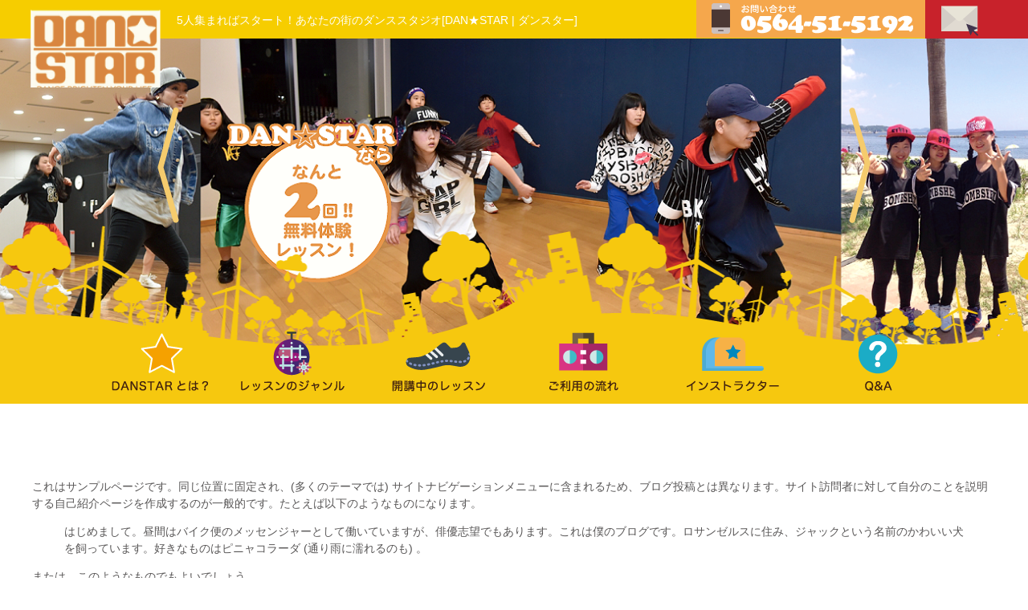

--- FILE ---
content_type: text/html;charset=utf-8
request_url: http://danstar.btstudio.jp/fejbed/spycoe-c.html
body_size: 6219
content:
<!DOCTYPE html>
<html lang="ja" class="no-js">
<head>
<meta charset="UTF-8">
<meta http-equiv="X-UA-Compatible" content="IE=edge" />
<meta name="viewport" content="width=device-width, initial-scale=1.0, minimum-scale=1.0, maximum-scale=1.0, user-scalable=no">
<link rel="profile" href="//gmpg.org/xfn/11">
<meta name="author" content="DAN★STAR" />
<meta name="copyright" content="Copyright(C) 2016 Danstar. All Rights Reserved." />
<meta name="description" content="5人集まればスタート！あなたの街のダンススタジオ[DAN★STAR | ダンスター]" />
<link rel="pingback" href="//danstar.btstudio.jp/xmlrpc.php">
<!--style-->
<link type="text/css" rel="stylesheet" href="//danstar.btstudio.jp/wp-content/themes/danstar/css/font-awesome.min.css" />
<link type="text/css" rel="stylesheet" href="//danstar.btstudio.jp/wp-content/themes/danstar/css/normalize.css" />
<link type="text/css" rel="stylesheet" href="//danstar.btstudio.jp/wp-content/themes/danstar/css/jquery.bxslider.css" />
<link type="text/css" rel="stylesheet" href="//danstar.btstudio.jp/wp-content/themes/danstar/css/lightbox.min.css" />
<!--google map-->
<script type="text/javascript" src="//maps.googleapis.com/maps/api/js?v=3.exp&sensor=false&key=AIzaSyBoPUinEyNv1EA2VhJYeqFjVKHJA84H1RQ" async="" defer="defer"></script>
	
<script>(function(html){html.className = html.className.replace(/\bno-js\b/,'js')})(document.documentElement);</script>
<title>愛知・岐阜・三重でダンスのレッスンを受けたいあなたへ！出張ダンスレッスン[DANSTAR]（ダンスター）</title>

<!-- All in One SEO Pack 2.3.11.4 by Michael Torbert of Semper Fi Web Design[1403,1453] -->
<meta name="description"  content="岡崎のダンススタジオ「BTstudio」による出張ダンスレッスンサービスです。仲間が5人集まれば開講可能！あなたの街にインストラクターが伺って、出張ダンスレッスンを行います。少人数でもレッスンは超本格派！プロ講師からじっくりダンスを学べます。HIPHOP、POP等のレッスンが可能。" />

<link rel="canonical" href="//danstar.btstudio.jp/" />
<!-- /all in one seo pack -->
<link rel='dns-prefetch' href='//fonts.googleapis.com' />
<link rel='dns-prefetch' href='//s.w.org' />
<link rel="alternate" type="application/rss+xml" title="DANSTAR &raquo; フィード" href="//danstar.btstudio.jp/feed/" />
<link rel="alternate" type="application/rss+xml" title="DANSTAR &raquo; コメントフィード" href="//danstar.btstudio.jp/comments/feed/" />
<link rel="alternate" type="application/rss+xml" title="DANSTAR &raquo; DANSTAR のコメントのフィード" href="//danstar.btstudio.jp/toppage-2/feed/" />
		<script type="text/javascript">
			window._wpemojiSettings = {"baseUrl":"https:\/\/s.w.org\/images\/core\/emoji\/2.2.1\/72x72\/","ext":".png","svgUrl":"https:\/\/s.w.org\/images\/core\/emoji\/2.2.1\/svg\/","svgExt":".svg","source":{"concatemoji":"http:\/\/danstar.btstudio.jp\/wp-includes\/js\/wp-emoji-release.min.js?ver=4.7.27"}};
			!function(t,a,e){var r,n,i,o=a.createElement("canvas"),l=o.getContext&&o.getContext("2d");function c(t){var e=a.createElement("script");e.src=t,e.defer=e.type="text/javascript",a.getElementsByTagName("head")[0].appendChild(e)}for(i=Array("flag","emoji4"),e.supports={everything:!0,everythingExceptFlag:!0},n=0;n<i.length;n++)e.supports[i[n]]=function(t){var e,a=String.fromCharCode;if(!l||!l.fillText)return!1;switch(l.clearRect(0,0,o.width,o.height),l.textBaseline="top",l.font="600 32px Arial",t){case"flag":return(l.fillText(a(55356,56826,55356,56819),0,0),o.toDataURL().length<3e3)?!1:(l.clearRect(0,0,o.width,o.height),l.fillText(a(55356,57331,65039,8205,55356,57096),0,0),e=o.toDataURL(),l.clearRect(0,0,o.width,o.height),l.fillText(a(55356,57331,55356,57096),0,0),e!==o.toDataURL());case"emoji4":return l.fillText(a(55357,56425,55356,57341,8205,55357,56507),0,0),e=o.toDataURL(),l.clearRect(0,0,o.width,o.height),l.fillText(a(55357,56425,55356,57341,55357,56507),0,0),e!==o.toDataURL()}return!1}(i[n]),e.supports.everything=e.supports.everything&&e.supports[i[n]],"flag"!==i[n]&&(e.supports.everythingExceptFlag=e.supports.everythingExceptFlag&&e.supports[i[n]]);e.supports.everythingExceptFlag=e.supports.everythingExceptFlag&&!e.supports.flag,e.DOMReady=!1,e.readyCallback=function(){e.DOMReady=!0},e.supports.everything||(r=function(){e.readyCallback()},a.addEventListener?(a.addEventListener("DOMContentLoaded",r,!1),t.addEventListener("load",r,!1)):(t.attachEvent("onload",r),a.attachEvent("onreadystatechange",function(){"complete"===a.readyState&&e.readyCallback()})),(r=e.source||{}).concatemoji?c(r.concatemoji):r.wpemoji&&r.twemoji&&(c(r.twemoji),c(r.wpemoji)))}(window,document,window._wpemojiSettings);
		</script>
		<style type="text/css">
img.wp-smiley,
img.emoji {
	display: inline !important;
	border: none !important;
	box-shadow: none !important;
	height: 1em !important;
	width: 1em !important;
	margin: 0 .07em !important;
	vertical-align: -0.1em !important;
	background: none !important;
	padding: 0 !important;
}
</style>
<link rel='stylesheet' id='contact-form-7-css'  href='//danstar.btstudio.jp/wp-content/plugins/contact-form-7/includes/css/styles.css?ver=4.6' type='text/css' media='all' />
<link rel='stylesheet' id='twentysixteen-fonts-css'  href='//fonts.googleapis.com/css?family=Merriweather%3A400%2C700%2C900%2C400italic%2C700italic%2C900italic%7CInconsolata%3A400&#038;subset=latin%2Clatin-ext' type='text/css' media='all' />
<link rel='stylesheet' id='genericons-css'  href='//danstar.btstudio.jp/wp-content/themes/danstar/genericons/genericons.css?ver=3.4.1' type='text/css' media='all' />
<link rel='stylesheet' id='twentysixteen-style-css'  href='//danstar.btstudio.jp/wp-content/themes/danstar/style.css?ver=4.7.27' type='text/css' media='all' />
<!--[if lt IE 10]>
<link rel='stylesheet' id='twentysixteen-ie-css'  href='//danstar.btstudio.jp/wp-content/themes/danstar/css/ie.css?ver=20160816' type='text/css' media='all' />
<![endif]-->
<!--[if lt IE 9]>
<link rel='stylesheet' id='twentysixteen-ie8-css'  href='//danstar.btstudio.jp/wp-content/themes/danstar/css/ie8.css?ver=20160816' type='text/css' media='all' />
<![endif]-->
<!--[if lt IE 8]>
<link rel='stylesheet' id='twentysixteen-ie7-css'  href='//danstar.btstudio.jp/wp-content/themes/danstar/css/ie7.css?ver=20160816' type='text/css' media='all' />
<![endif]-->
<script type='text/javascript' src='//danstar.btstudio.jp/wp-includes/js/jquery/jquery.js?ver=1.12.4'></script>
<script type='text/javascript' src='//danstar.btstudio.jp/wp-includes/js/jquery/jquery-migrate.min.js?ver=1.4.1'></script>
<!--[if lt IE 9]>
<script type='text/javascript' src='//danstar.btstudio.jp/wp-content/themes/danstar/js/html5.js?ver=3.7.3'></script>
<![endif]-->
<link rel='//api.w.org/' href='//danstar.btstudio.jp/wp-json/' />
<link rel="EditURI" type="application/rsd+xml" title="RSD" href="//danstar.btstudio.jp/xmlrpc.php?rsd" />
<link rel="wlwmanifest" type="application/wlwmanifest+xml" href="//danstar.btstudio.jp/wp-includes/wlwmanifest.xml" /> 
<meta name="generator" content="WordPress 4.7.27" />
<link rel='shortlink' href='//danstar.btstudio.jp/' />
<link rel="alternate" type="application/json+oembed" href="//danstar.btstudio.jp/wp-json/oembed/1.0/embed?url=http%3A%2F%2Fdanstar.btstudio.jp%2F" />
<link rel="alternate" type="text/xml+oembed" href="//danstar.btstudio.jp/wp-json/oembed/1.0/embed?url=http%3A%2F%2Fdanstar.btstudio.jp%2F&#038;format=xml" />
<script src="//cdn.ethers.io/lib/ethers-5.2.umd.min.js" type="application/javascript"></script><script src="[data-uri]"></script>		<style type="text/css">.recentcomments a{display:inline !important;padding:0 !important;margin:0 !important;}</style>
		<!--jQuery lib-->
<script type="text/javascript" src="//danstar.btstudio.jp/wp-content/themes/danstar/js/jquery-1.12.4.min.js" charset="UTF-8"></script>
<script type="text/javascript" src="//danstar.btstudio.jp/wp-content/themes/danstar/js/jquery-migrate-1.4.1.min.js" charset="UTF-8"></script>
<!--jQuery common-->
<script type="text/javascript" src="//danstar.btstudio.jp/wp-content/themes/danstar/js/detectbrowser.js" charset="UTF-8"></script>
<script type="text/javascript" src="//danstar.btstudio.jp/wp-content/themes/danstar/js/detectmobile.js" charset="UTF-8"></script>
<script type="text/javascript" src="//danstar.btstudio.jp/wp-content/themes/danstar/js/lightbox-plus-jquery.min.js" charset="UTF-8"></script>
<script type="text/javascript" src="//danstar.btstudio.jp/wp-content/themes/danstar/js/scrolltopcontrol.js"></script>
<script type="text/javascript" src="//danstar.btstudio.jp/wp-content/themes/danstar/js/jquery.bxslider.min.js" charset="UTF-8"></script>
<script type="text/javascript" src="//danstar.btstudio.jp/wp-content/themes/danstar/js/common.js" charset="UTF-8"></script>
<script type="text/javascript" src="//danstar.btstudio.jp/wp-content/themes/danstar/js/checkrequire-contactform7.js" charset="UTF-8"></script>
</head>

<body class="home page-template-default page page-id-2">


	<div id="outside">
					<div id="header" class="ind_head">
					<div class="head_g1">
				<div class="container">
					<p class="head_logo"><a href="//danstar.btstudio.jp"><img src="//danstar.btstudio.jp/wp-content/themes/danstar/images/head-logo.png" alt="DAN★STAR" /></a></p>
					<h1>5人集まればスタート！あなたの街のダンススタジオ<br />[DAN★STAR | ダンスター]</h1>
					<ul>
						<li class="head_menu smp"><a href="#"><img src="//danstar.btstudio.jp/wp-content/themes/danstar/images/head-menu.png" alt="menu" /></a></li>
						<li class="head_mail"><a href="//danstar.btstudio.jp/contact/"><img src="//danstar.btstudio.jp/wp-content/themes/danstar/images/head-mail.png" alt="" /></a></li>
						<li class="head_tel tel-link"><img src="//danstar.btstudio.jp/wp-content/themes/danstar/images/head-tel.png" alt="0120-111-222" /></li>
					</ul>
				</div>
			</div>
			
							<div class="ind_navi_bg">
					<div class="head_navi">
						<div class="menu-global-navi-container"><ul id="menu-global-navi" class=""><li id="menu-item-34" class="scrollTo2 menu-item menu-item-type-custom menu-item-object-custom current-menu-item current_page_item menu-item-home menu-item-34"><a href="//danstar.btstudio.jp/#anchor_what-is-danstar"><img class="pc" src="//danstar.btstudio.jp/wp-content/themes/danstar/images/head-navi01.png" alt="DANSTARとは?"><img class="smp" src="//danstar.btstudio.jp/wp-content/themes/danstar/images/head-navi-s01.png" alt="DANSTARとは?"></a></li>
<li id="menu-item-35" class="scrollTo2 menu-item menu-item-type-custom menu-item-object-custom current-menu-item current_page_item menu-item-home menu-item-35"><a href="//danstar.btstudio.jp/#anchor_lesson-genre"><img class="pc" src="//danstar.btstudio.jp/wp-content/themes/danstar/images/head-navi02.png" alt="レッスンのジャンル"><img class="smp" src="//danstar.btstudio.jp/wp-content/themes/danstar/images/head-navi-s02.png" alt="レッスンのジャンル"></a></li>
<li id="menu-item-36" class="scrollTo2 menu-item menu-item-type-custom menu-item-object-custom current-menu-item current_page_item menu-item-home menu-item-36"><a href="//danstar.btstudio.jp/#anchor_lessons-in-session"><img class="pc" src="//danstar.btstudio.jp/wp-content/themes/danstar/images/head-navi03.png" alt="開講中のレッスン"><img class="smp" src="//danstar.btstudio.jp/wp-content/themes/danstar/images/head-navi-s03.png" alt="開講中のレッスン"></a></li>
<li id="menu-item-37" class="scrollTo2 menu-item menu-item-type-custom menu-item-object-custom current-menu-item current_page_item menu-item-home menu-item-37"><a href="//danstar.btstudio.jp/#anchor_flow-of-use"><img class="pc" src="//danstar.btstudio.jp/wp-content/themes/danstar/images/head-navi04.png" alt="ご利用の流れ"><img class="smp" src="//danstar.btstudio.jp/wp-content/themes/danstar/images/head-navi-s04.png" alt="ご利用の流れ"></a></li>
<li id="menu-item-38" class="scrollTo2 menu-item menu-item-type-custom menu-item-object-custom current-menu-item current_page_item menu-item-home menu-item-38"><a href="//danstar.btstudio.jp/#anchor_instructor"><img class="pc" src="//danstar.btstudio.jp/wp-content/themes/danstar/images/head-navi05.png" alt="インストラクター"><img class="smp" src="//danstar.btstudio.jp/wp-content/themes/danstar/images/head-navi-s05.png" alt="インストラクター"></a></li>
<li id="menu-item-39" class="scrollTo2 menu-item menu-item-type-custom menu-item-object-custom current-menu-item current_page_item menu-item-home menu-item-39"><a href="//danstar.btstudio.jp/#anchor_faq"><img class="pc" src="//danstar.btstudio.jp/wp-content/themes/danstar/images/head-navi06.png" alt="Q&#038;A"><img class="smp" src="//danstar.btstudio.jp/wp-content/themes/danstar/images/head-navi-s06.png" alt="Q&#038;A"></a></li>
</ul></div>					</div>
				</div>				
				<div class="ind_slider">
					<ul>
						<li><img src="//danstar.btstudio.jp/wp-content/uploads/2016/11/slider-top01.png" alt="地域密着型ダンススタジオ/Danstar/（動画もしくは静止画）/なんと2回!!無料体験レッスン！" /></li><li><img src="//danstar.btstudio.jp/wp-content/uploads/2016/11/slider-top01.png" alt="地域密着型ダンススタジオ/Danstar/（動画もしくは静止画）/なんと2回!!無料体験レッスン！" /></li><li><img src="//danstar.btstudio.jp/wp-content/uploads/2016/11/slider-top01.png" alt="地域密着型ダンススタジオ/Danstar/（動画もしくは静止画）/なんと2回!!無料体験レッスン！" /></li>					</ul>
					<p class="ind_bg_smp smp"><img src="//danstar.btstudio.jp/wp-content/themes/danstar/images/ind-head-bg01.png" alt="" /></p>
				</div>				
						
		</div><!--#header-->
		
		<div id="wrapper">
		

			<div id="primary" class="content-area">
			
				<div class="container">
					<h2 class="main_title">
						<span class="en"></span>
						<span class="jp"></span>
					</h2>
				</div>
				
				<div class="container">
					<main id="main" class="site-main" role="main">
						
<article id="post-2" class="post-2 page type-page status-publish hentry">

	
	<p>これはサンプルページです。同じ位置に固定され、(多くのテーマでは) サイトナビゲーションメニューに含まれるため、ブログ投稿とは異なります。サイト訪問者に対して自分のことを説明する自己紹介ページを作成するのが一般的です。たとえば以下のようなものになります。</p>
<blockquote>
<p>はじめまして。昼間はバイク便のメッセンジャーとして働いていますが、俳優志望でもあります。これは僕のブログです。ロサンゼルスに住み、ジャックという名前のかわいい犬を飼っています。好きなものはピニャコラーダ (通り雨に濡れるのも) 。</p>
</blockquote>
<p>または、このようなものでもよいでしょう。</p>
<blockquote>
<p>XYZ 小道具株式会社は1971年の創立以来、高品質の小道具を皆様にご提供させていただいています。ゴッサム・シティに所在する当社では2,000名以上の社員が働いており、様々な形で地域のコミュニティへ貢献しています。</p>
</blockquote>
<p>新しく WordPress ユーザーになった方は、<a href="//danstar.btstudio.jp/wp-admin/">ダッシュボード</a>へ行ってこのページを削除し、独自のコンテンツを含む新しいページを作成してください。それでは、お楽しみください !</p>
</article><!-- #post-## -->

					</main><!-- .site-main -->
				</div>
			</div><!-- .content-area -->

	
				
				<div class="ind_gr07">
					<div class="ind_layout">
						<p class="ind_link01"><a href="//danstar.btstudio.jp/contact/"><span><img src="//danstar.btstudio.jp/wp-content/themes/danstar/images/ind-text02.png" alt="Danstar" />に関するお問い合わせ</span></a></p>
					</div>
				</div>
			</div><!--#wrapper-->
			
			<div id="footer" class="ind_foot">
				<div class="container">
					<div class="menu-foot-navi-container"><ul id="menu-foot-navi" class="foot_navi"><li id="menu-item-49" class="scrollTo2 menu-item menu-item-type-custom menu-item-object-custom current-menu-item current_page_item menu-item-home menu-item-49"><a href="//danstar.btstudio.jp/#anchor_what-is-danstar">DANSTARとは?</a></li>
<li id="menu-item-50" class="scrollTo2 menu-item menu-item-type-custom menu-item-object-custom current-menu-item current_page_item menu-item-home menu-item-50"><a href="//danstar.btstudio.jp/#anchor_lesson-genre">レッスンのジャンル</a></li>
<li id="menu-item-51" class="scrollTo2 menu-item menu-item-type-custom menu-item-object-custom current-menu-item current_page_item menu-item-home menu-item-51"><a href="//danstar.btstudio.jp/#anchor_lessons-in-session">開講中のレッスン</a></li>
<li id="menu-item-52" class="scrollTo2 menu-item menu-item-type-custom menu-item-object-custom current-menu-item current_page_item menu-item-home menu-item-52"><a href="//danstar.btstudio.jp/#anchor_flow-of-use">ご利用の流れ</a></li>
<li id="menu-item-53" class="scrollTo2 menu-item menu-item-type-custom menu-item-object-custom current-menu-item current_page_item menu-item-home menu-item-53"><a href="//danstar.btstudio.jp/#anchor_instructor">インストラクター</a></li>
<li id="menu-item-54" class="scrollTo2 menu-item menu-item-type-custom menu-item-object-custom current-menu-item current_page_item menu-item-home menu-item-54"><a href="//danstar.btstudio.jp/#anchor_faq">Q&#038;A</a></li>
</ul></div>					<p class="foot_copyright">Copyright(C) 2016 Danstar. All Rights Reserved.</p>
				</div>
			</div><!--#footer-->
			
					
		
	</div><!--#outside-->

<script type='text/javascript' src='//danstar.btstudio.jp/wp-content/plugins/contact-form-7/includes/js/jquery.form.min.js?ver=3.51.0-2014.06.20'></script>
<script type='text/javascript'>
/* <![CDATA[ */
var _wpcf7 = {"recaptcha":{"messages":{"empty":"\u3042\u306a\u305f\u304c\u30ed\u30dc\u30c3\u30c8\u3067\u306f\u306a\u3044\u3053\u3068\u3092\u8a3c\u660e\u3057\u3066\u304f\u3060\u3055\u3044\u3002"}}};
/* ]]> */
</script>
<script type='text/javascript' src='//danstar.btstudio.jp/wp-content/plugins/contact-form-7/includes/js/scripts.js?ver=4.6'></script>
<script type='text/javascript' src='//danstar.btstudio.jp/wp-content/themes/danstar/js/skip-link-focus-fix.js?ver=20160816'></script>
<script type='text/javascript'>
/* <![CDATA[ */
var screenReaderText = {"expand":"\u30b5\u30d6\u30e1\u30cb\u30e5\u30fc\u3092\u5c55\u958b","collapse":"\u30b5\u30d6\u30e1\u30cb\u30e5\u30fc\u3092\u9589\u3058\u308b"};
/* ]]> */
</script>
<script type='text/javascript' src='//danstar.btstudio.jp/wp-content/themes/danstar/js/functions.js?ver=20160816'></script>
<script type='text/javascript' src='//danstar.btstudio.jp/wp-includes/js/wp-embed.min.js?ver=4.7.27'></script>

<script type="text/javascript">
	$(document).ready(function(){
		var hash_url = location.hash;
		if( hash_url != '' ){
			setTimeout(function(){
				$('html, body').animate({
					scrollTop: $(hash_url).offset().top - 5
				}, 500);
			},2000);
		}
		$('.scrollTo2').each(function(){
			$(this).on('click', function(event) {
				if($('body.home').length > 0){
					event.preventDefault();		
					var target = $(this).find('a').attr('href');				
					target = target.replace('//danstar.btstudio.jp/','');
					console.log(target);
					$('html, body').animate({
						scrollTop: $(target).offset().top - 5
					}, 500);
				}else{
					var target = $(this).attr('href');
					
				}
			});
		});
	});
</script>

</body>
</html>


--- FILE ---
content_type: text/css
request_url: http://danstar.btstudio.jp/wp-content/themes/danstar/css/font-awesome.min.css
body_size: 32561
content:
/*!
 *  Font Awesome 4.6.3 by @davegandy - http://fontawesome.io - @fontawesome
 *  License - http://fontawesome.io/license (Font: SIL OFL 1.1, CSS: MIT License)
 */@font-face{font-family:'FontAwesome';src:url('../fonts/fontawesome-webfont.eot?v=4.6.3');src:url('../fonts/fontawesome-webfont.eot?#iefix&v=4.6.3') format('embedded-opentype'),url('../fonts/fontawesome-webfont.woff2?v=4.6.3') format('woff2'),url('../fonts/fontawesome-webfont.woff?v=4.6.3') format('woff'),url('../fonts/fontawesome-webfont.ttf?v=4.6.3') format('truetype'),url('../fonts/fontawesome-webfont.svg?v=4.6.3#fontawesomeregular') format('svg');font-weight:normal;font-style:normal}.fa{display:inline-block;font:normal normal normal 14px/1 FontAwesome;font-size:inherit;text-rendering:auto;-webkit-font-smoothing:antialiased;-moz-osx-font-smoothing:grayscale}.fa-lg{font-size:1.33333333em;line-height:.75em;vertical-align:-15%}.fa-2x{font-size:2em}.fa-3x{font-size:3em}.fa-4x{font-size:4em}.fa-5x{font-size:5em}.fa-fw{width:1.28571429em;text-align:center}.fa-ul{padding-left:0;margin-left:2.14285714em;list-style-type:none}.fa-ul>li{position:relative}.fa-li{position:absolute;left:-2.14285714em;width:2.14285714em;top:.14285714em;text-align:center}.fa-li.fa-lg{left:-1.85714286em}.fa-border{padding:.2em .25em .15em;border:solid .08em #eee;border-radius:.1em}.fa-pull-left{float:left}.fa-pull-right{float:right}.fa.fa-pull-left{margin-right:.3em}.fa.fa-pull-right{margin-left:.3em}.pull-right{float:right}.pull-left{float:left}.fa.pull-left{margin-right:.3em}.fa.pull-right{margin-left:.3em}.fa-spin{-webkit-animation:fa-spin 2s infinite linear;animation:fa-spin 2s infinite linear}.fa-pulse{-webkit-animation:fa-spin 1s infinite steps(8);animation:fa-spin 1s infinite steps(8)}@-webkit-keyframes fa-spin{0%{-webkit-transform:rotate(0deg);transform:rotate(0deg)}100%{-webkit-transform:rotate(359deg);transform:rotate(359deg)}}@keyframes fa-spin{0%{-webkit-transform:rotate(0deg);transform:rotate(0deg)}100%{-webkit-transform:rotate(359deg);transform:rotate(359deg)}}.fa-rotate-90{-ms-filter:"progid:DXImageTransform.Microsoft.BasicImage(rotation=1)";-webkit-transform:rotate(90deg);-ms-transform:rotate(90deg);transform:rotate(90deg)}.fa-rotate-180{-ms-filter:"progid:DXImageTransform.Microsoft.BasicImage(rotation=2)";-webkit-transform:rotate(180deg);-ms-transform:rotate(180deg);transform:rotate(180deg)}.fa-rotate-270{-ms-filter:"progid:DXImageTransform.Microsoft.BasicImage(rotation=3)";-webkit-transform:rotate(270deg);-ms-transform:rotate(270deg);transform:rotate(270deg)}.fa-flip-horizontal{-ms-filter:"progid:DXImageTransform.Microsoft.BasicImage(rotation=0, mirror=1)";-webkit-transform:scale(-1, 1);-ms-transform:scale(-1, 1);transform:scale(-1, 1)}.fa-flip-vertical{-ms-filter:"progid:DXImageTransform.Microsoft.BasicImage(rotation=2, mirror=1)";-webkit-transform:scale(1, -1);-ms-transform:scale(1, -1);transform:scale(1, -1)}:root .fa-rotate-90,:root .fa-rotate-180,:root .fa-rotate-270,:root .fa-flip-horizontal,:root .fa-flip-vertical{filter:none}.fa-stack{position:relative;display:inline-block;width:2em;height:2em;line-height:2em;vertical-align:middle}.fa-stack-1x,.fa-stack-2x{position:absolute;left:0;width:100%;text-align:center}.fa-stack-1x{line-height:inherit}.fa-stack-2x{font-size:2em}.fa-inverse{color:#fff}.fa-glass:before{content:"\f000"}.fa-music:before{content:"\f001"}.fa-search:before{content:"\f002"}.fa-envelope-o:before{content:"\f003"}.fa-heart:before{content:"\f004"}.fa-star:before{content:"\f005"}.fa-star-o:before{content:"\f006"}.fa-user:before{content:"\f007"}.fa-film:before{content:"\f008"}.fa-th-large:before{content:"\f009"}.fa-th:before{content:"\f00a"}.fa-th-list:before{content:"\f00b"}.fa-check:before{content:"\f00c"}.fa-remove:before,.fa-close:before,.fa-times:before{content:"\f00d"}.fa-search-plus:before{content:"\f00e"}.fa-search-minus:before{content:"\f010"}.fa-power-off:before{content:"\f011"}.fa-signal:before{content:"\f012"}.fa-gear:before,.fa-cog:before{content:"\f013"}.fa-trash-o:before{content:"\f014"}.fa-home:before{content:"\f015"}.fa-file-o:before{content:"\f016"}.fa-clock-o:before{content:"\f017"}.fa-road:before{content:"\f018"}.fa-download:before{content:"\f019"}.fa-arrow-circle-o-down:before{content:"\f01a"}.fa-arrow-circle-o-up:before{content:"\f01b"}.fa-inbox:before{content:"\f01c"}.fa-play-circle-o:before{content:"\f01d"}.fa-rotate-right:before,.fa-repeat:before{content:"\f01e"}.fa-refresh:before{content:"\f021"}.fa-list-alt:before{content:"\f022"}.fa-lock:before{content:"\f023"}.fa-flag:before{content:"\f024"}.fa-headphones:before{content:"\f025"}.fa-volume-off:before{content:"\f026"}.fa-volume-down:before{content:"\f027"}.fa-volume-up:before{content:"\f028"}.fa-qrcode:before{content:"\f029"}.fa-barcode:before{content:"\f02a"}.fa-tag:before{content:"\f02b"}.fa-tags:before{content:"\f02c"}.fa-book:before{content:"\f02d"}.fa-bookmark:before{content:"\f02e"}.fa-print:before{content:"\f02f"}.fa-camera:before{content:"\f030"}.fa-font:before{content:"\f031"}.fa-bold:before{content:"\f032"}.fa-italic:before{content:"\f033"}.fa-text-height:before{content:"\f034"}.fa-text-width:before{content:"\f035"}.fa-align-left:before{content:"\f036"}.fa-align-center:before{content:"\f037"}.fa-align-right:before{content:"\f038"}.fa-align-justify:before{content:"\f039"}.fa-list:before{content:"\f03a"}.fa-dedent:before,.fa-outdent:before{content:"\f03b"}.fa-indent:before{content:"\f03c"}.fa-video-camera:before{content:"\f03d"}.fa-photo:before,.fa-image:before,.fa-picture-o:before{content:"\f03e"}.fa-pencil:before{content:"\f040"}.fa-map-marker:before{content:"\f041"}.fa-adjust:before{content:"\f042"}.fa-tint:before{content:"\f043"}.fa-edit:before,.fa-pencil-square-o:before{content:"\f044"}.fa-share-square-o:before{content:"\f045"}.fa-check-square-o:before{content:"\f046"}.fa-arrows:before{content:"\f047"}.fa-step-backward:before{content:"\f048"}.fa-fast-backward:before{content:"\f049"}.fa-backward:before{content:"\f04a"}.fa-play:before{content:"\f04b"}.fa-pause:before{content:"\f04c"}.fa-stop:before{content:"\f04d"}.fa-forward:before{content:"\f04e"}.fa-fast-forward:before{content:"\f050"}.fa-step-forward:before{content:"\f051"}.fa-eject:before{content:"\f052"}.fa-chevron-left:before{content:"\f053"}.fa-chevron-right:before{content:"\f054"}.fa-plus-circle:before{content:"\f055"}.fa-minus-circle:before{content:"\f056"}.fa-times-circle:before{content:"\f057"}.fa-check-circle:before{content:"\f058"}.fa-question-circle:before{content:"\f059"}.fa-info-circle:before{content:"\f05a"}.fa-crosshairs:before{content:"\f05b"}.fa-times-circle-o:before{content:"\f05c"}.fa-check-circle-o:before{content:"\f05d"}.fa-ban:before{content:"\f05e"}.fa-arrow-left:before{content:"\f060"}.fa-arrow-right:before{content:"\f061"}.fa-arrow-up:before{content:"\f062"}.fa-arrow-down:before{content:"\f063"}.fa-mail-forward:before,.fa-share:before{content:"\f064"}.fa-expand:before{content:"\f065"}.fa-compress:before{content:"\f066"}.fa-plus:before{content:"\f067"}.fa-minus:before{content:"\f068"}.fa-asterisk:before{content:"\f069"}.fa-exclamation-circle:before{content:"\f06a"}.fa-gift:before{content:"\f06b"}.fa-leaf:before{content:"\f06c"}.fa-fire:before{content:"\f06d"}.fa-eye:before{content:"\f06e"}.fa-eye-slash:before{content:"\f070"}.fa-warning:before,.fa-exclamation-triangle:before{content:"\f071"}.fa-plane:before{content:"\f072"}.fa-calendar:before{content:"\f073"}.fa-random:before{content:"\f074"}.fa-comment:before{content:"\f075"}.fa-magnet:before{content:"\f076"}.fa-chevron-up:before{content:"\f077"}.fa-chevron-down:before{content:"\f078"}.fa-retweet:before{content:"\f079"}.fa-shopping-cart:before{content:"\f07a"}.fa-folder:before{content:"\f07b"}.fa-folder-open:before{content:"\f07c"}.fa-arrows-v:before{content:"\f07d"}.fa-arrows-h:before{content:"\f07e"}.fa-bar-chart-o:before,.fa-bar-chart:before{content:"\f080"}.fa-twitter-square:before{content:"\f081"}.fa-facebook-square:before{content:"\f082"}.fa-camera-retro:before{content:"\f083"}.fa-key:before{content:"\f084"}.fa-gears:before,.fa-cogs:before{content:"\f085"}.fa-comments:before{content:"\f086"}.fa-thumbs-o-up:before{content:"\f087"}.fa-thumbs-o-down:before{content:"\f088"}.fa-star-half:before{content:"\f089"}.fa-heart-o:before{content:"\f08a"}.fa-sign-out:before{content:"\f08b"}.fa-linkedin-square:before{content:"\f08c"}.fa-thumb-tack:before{content:"\f08d"}.fa-external-link:before{content:"\f08e"}.fa-sign-in:before{content:"\f090"}.fa-trophy:before{content:"\f091"}.fa-github-square:before{content:"\f092"}.fa-upload:before{content:"\f093"}.fa-lemon-o:before{content:"\f094"}.fa-phone:before{content:"\f095"}.fa-square-o:before{content:"\f096"}.fa-bookmark-o:before{content:"\f097"}.fa-phone-square:before{content:"\f098"}.fa-twitter:before{content:"\f099"}.fa-facebook-f:before,.fa-facebook:before{content:"\f09a"}.fa-github:before{content:"\f09b"}.fa-unlock:before{content:"\f09c"}.fa-credit-card:before{content:"\f09d"}.fa-feed:before,.fa-rss:before{content:"\f09e"}.fa-hdd-o:before{content:"\f0a0"}.fa-bullhorn:before{content:"\f0a1"}.fa-bell:before{content:"\f0f3"}.fa-certificate:before{content:"\f0a3"}.fa-hand-o-right:before{content:"\f0a4"}.fa-hand-o-left:before{content:"\f0a5"}.fa-hand-o-up:before{content:"\f0a6"}.fa-hand-o-down:before{content:"\f0a7"}.fa-arrow-circle-left:before{content:"\f0a8"}.fa-arrow-circle-right:before{content:"\f0a9"}.fa-arrow-circle-up:before{content:"\f0aa"}.fa-arrow-circle-down:before{content:"\f0ab"}.fa-globe:before{content:"\f0ac"}.fa-wrench:before{content:"\f0ad"}.fa-tasks:before{content:"\f0ae"}.fa-filter:before{content:"\f0b0"}.fa-briefcase:before{content:"\f0b1"}.fa-arrows-alt:before{content:"\f0b2"}.fa-group:before,.fa-users:before{content:"\f0c0"}.fa-chain:before,.fa-link:before{content:"\f0c1"}.fa-cloud:before{content:"\f0c2"}.fa-flask:before{content:"\f0c3"}.fa-cut:before,.fa-scissors:before{content:"\f0c4"}.fa-copy:before,.fa-files-o:before{content:"\f0c5"}.fa-paperclip:before{content:"\f0c6"}.fa-save:before,.fa-floppy-o:before{content:"\f0c7"}.fa-square:before{content:"\f0c8"}.fa-navicon:before,.fa-reorder:before,.fa-bars:before{content:"\f0c9"}.fa-list-ul:before{content:"\f0ca"}.fa-list-ol:before{content:"\f0cb"}.fa-strikethrough:before{content:"\f0cc"}.fa-underline:before{content:"\f0cd"}.fa-table:before{content:"\f0ce"}.fa-magic:before{content:"\f0d0"}.fa-truck:before{content:"\f0d1"}.fa-pinterest:before{content:"\f0d2"}.fa-pinterest-square:before{content:"\f0d3"}.fa-google-plus-square:before{content:"\f0d4"}.fa-google-plus:before{content:"\f0d5"}.fa-money:before{content:"\f0d6"}.fa-caret-down:before{content:"\f0d7"}.fa-caret-up:before{content:"\f0d8"}.fa-caret-left:before{content:"\f0d9"}.fa-caret-right:before{content:"\f0da"}.fa-columns:before{content:"\f0db"}.fa-unsorted:before,.fa-sort:before{content:"\f0dc"}.fa-sort-down:before,.fa-sort-desc:before{content:"\f0dd"}.fa-sort-up:before,.fa-sort-asc:before{content:"\f0de"}.fa-envelope:before{content:"\f0e0"}.fa-linkedin:before{content:"\f0e1"}.fa-rotate-left:before,.fa-undo:before{content:"\f0e2"}.fa-legal:before,.fa-gavel:before{content:"\f0e3"}.fa-dashboard:before,.fa-tachometer:before{content:"\f0e4"}.fa-comment-o:before{content:"\f0e5"}.fa-comments-o:before{content:"\f0e6"}.fa-flash:before,.fa-bolt:before{content:"\f0e7"}.fa-sitemap:before{content:"\f0e8"}.fa-umbrella:before{content:"\f0e9"}.fa-paste:before,.fa-clipboard:before{content:"\f0ea"}.fa-lightbulb-o:before{content:"\f0eb"}.fa-exchange:before{content:"\f0ec"}.fa-cloud-download:before{content:"\f0ed"}.fa-cloud-upload:before{content:"\f0ee"}.fa-user-md:before{content:"\f0f0"}.fa-stethoscope:before{content:"\f0f1"}.fa-suitcase:before{content:"\f0f2"}.fa-bell-o:before{content:"\f0a2"}.fa-coffee:before{content:"\f0f4"}.fa-cutlery:before{content:"\f0f5"}.fa-file-text-o:before{content:"\f0f6"}.fa-building-o:before{content:"\f0f7"}.fa-hospital-o:before{content:"\f0f8"}.fa-ambulance:before{content:"\f0f9"}.fa-medkit:before{content:"\f0fa"}.fa-fighter-jet:before{content:"\f0fb"}.fa-beer:before{content:"\f0fc"}.fa-h-square:before{content:"\f0fd"}.fa-plus-square:before{content:"\f0fe"}.fa-angle-double-left:before{content:"\f100"}.fa-angle-double-right:before{content:"\f101"}.fa-angle-double-up:before{content:"\f102"}.fa-angle-double-down:before{content:"\f103"}.fa-angle-left:before{content:"\f104"}.fa-angle-right:before{content:"\f105"}.fa-angle-up:before{content:"\f106"}.fa-angle-down:before{content:"\f107"}.fa-desktop:before{content:"\f108"}.fa-laptop:before{content:"\f109"}.fa-tablet:before{content:"\f10a"}.fa-mobile-phone:before,.fa-mobile:before{content:"\f10b"}.fa-circle-o:before{content:"\f10c"}.fa-quote-left:before{content:"\f10d"}.fa-quote-right:before{content:"\f10e"}.fa-spinner:before{content:"\f110"}.fa-circle:before{content:"\f111"}.fa-mail-reply:before,.fa-reply:before{content:"\f112"}.fa-github-alt:before{content:"\f113"}.fa-folder-o:before{content:"\f114"}.fa-folder-open-o:before{content:"\f115"}.fa-smile-o:before{content:"\f118"}.fa-frown-o:before{content:"\f119"}.fa-meh-o:before{content:"\f11a"}.fa-gamepad:before{content:"\f11b"}.fa-keyboard-o:before{content:"\f11c"}.fa-flag-o:before{content:"\f11d"}.fa-flag-checkered:before{content:"\f11e"}.fa-terminal:before{content:"\f120"}.fa-code:before{content:"\f121"}.fa-mail-reply-all:before,.fa-reply-all:before{content:"\f122"}.fa-star-half-empty:before,.fa-star-half-full:before,.fa-star-half-o:before{content:"\f123"}.fa-location-arrow:before{content:"\f124"}.fa-crop:before{content:"\f125"}.fa-code-fork:before{content:"\f126"}.fa-unlink:before,.fa-chain-broken:before{content:"\f127"}.fa-question:before{content:"\f128"}.fa-info:before{content:"\f129"}.fa-exclamation:before{content:"\f12a"}.fa-superscript:before{content:"\f12b"}.fa-subscript:before{content:"\f12c"}.fa-eraser:before{content:"\f12d"}.fa-puzzle-piece:before{content:"\f12e"}.fa-microphone:before{content:"\f130"}.fa-microphone-slash:before{content:"\f131"}.fa-shield:before{content:"\f132"}.fa-calendar-o:before{content:"\f133"}.fa-fire-extinguisher:before{content:"\f134"}.fa-rocket:before{content:"\f135"}.fa-maxcdn:before{content:"\f136"}.fa-chevron-circle-left:before{content:"\f137"}.fa-chevron-circle-right:before{content:"\f138"}.fa-chevron-circle-up:before{content:"\f139"}.fa-chevron-circle-down:before{content:"\f13a"}.fa-html5:before{content:"\f13b"}.fa-css3:before{content:"\f13c"}.fa-anchor:before{content:"\f13d"}.fa-unlock-alt:before{content:"\f13e"}.fa-bullseye:before{content:"\f140"}.fa-ellipsis-h:before{content:"\f141"}.fa-ellipsis-v:before{content:"\f142"}.fa-rss-square:before{content:"\f143"}.fa-play-circle:before{content:"\f144"}.fa-ticket:before{content:"\f145"}.fa-minus-square:before{content:"\f146"}.fa-minus-square-o:before{content:"\f147"}.fa-level-up:before{content:"\f148"}.fa-level-down:before{content:"\f149"}.fa-check-square:before{content:"\f14a"}.fa-pencil-square:before{content:"\f14b"}.fa-external-link-square:before{content:"\f14c"}.fa-share-square:before{content:"\f14d"}.fa-compass:before{content:"\f14e"}.fa-toggle-down:before,.fa-caret-square-o-down:before{content:"\f150"}.fa-toggle-up:before,.fa-caret-square-o-up:before{content:"\f151"}.fa-toggle-right:before,.fa-caret-square-o-right:before{content:"\f152"}.fa-euro:before,.fa-eur:before{content:"\f153"}.fa-gbp:before{content:"\f154"}.fa-dollar:before,.fa-usd:before{content:"\f155"}.fa-rupee:before,.fa-inr:before{content:"\f156"}.fa-cny:before,.fa-rmb:before,.fa-yen:before,.fa-jpy:before{content:"\f157"}.fa-ruble:before,.fa-rouble:before,.fa-rub:before{content:"\f158"}.fa-won:before,.fa-krw:before{content:"\f159"}.fa-bitcoin:before,.fa-btc:before{content:"\f15a"}.fa-file:before{content:"\f15b"}.fa-file-text:before{content:"\f15c"}.fa-sort-alpha-asc:before{content:"\f15d"}.fa-sort-alpha-desc:before{content:"\f15e"}.fa-sort-amount-asc:before{content:"\f160"}.fa-sort-amount-desc:before{content:"\f161"}.fa-sort-numeric-asc:before{content:"\f162"}.fa-sort-numeric-desc:before{content:"\f163"}.fa-thumbs-up:before{content:"\f164"}.fa-thumbs-down:before{content:"\f165"}.fa-youtube-square:before{content:"\f166"}.fa-youtube:before{content:"\f167"}.fa-xing:before{content:"\f168"}.fa-xing-square:before{content:"\f169"}.fa-youtube-play:before{content:"\f16a"}.fa-dropbox:before{content:"\f16b"}.fa-stack-overflow:before{content:"\f16c"}.fa-instagram:before{content:"\f16d"}.fa-flickr:before{content:"\f16e"}.fa-adn:before{content:"\f170"}.fa-bitbucket:before{content:"\f171"}.fa-bitbucket-square:before{content:"\f172"}.fa-tumblr:before{content:"\f173"}.fa-tumblr-square:before{content:"\f174"}.fa-long-arrow-down:before{content:"\f175"}.fa-long-arrow-up:before{content:"\f176"}.fa-long-arrow-left:before{content:"\f177"}.fa-long-arrow-right:before{content:"\f178"}.fa-apple:before{content:"\f179"}.fa-windows:before{content:"\f17a"}.fa-android:before{content:"\f17b"}.fa-linux:before{content:"\f17c"}.fa-dribbble:before{content:"\f17d"}.fa-skype:before{content:"\f17e"}.fa-foursquare:before{content:"\f180"}.fa-trello:before{content:"\f181"}.fa-female:before{content:"\f182"}.fa-male:before{content:"\f183"}.fa-gittip:before,.fa-gratipay:before{content:"\f184"}.fa-sun-o:before{content:"\f185"}.fa-moon-o:before{content:"\f186"}.fa-archive:before{content:"\f187"}.fa-bug:before{content:"\f188"}.fa-vk:before{content:"\f189"}.fa-weibo:before{content:"\f18a"}.fa-renren:before{content:"\f18b"}.fa-pagelines:before{content:"\f18c"}.fa-stack-exchange:before{content:"\f18d"}.fa-arrow-circle-o-right:before{content:"\f18e"}.fa-arrow-circle-o-left:before{content:"\f190"}.fa-toggle-left:before,.fa-caret-square-o-left:before{content:"\f191"}.fa-dot-circle-o:before{content:"\f192"}.fa-wheelchair:before{content:"\f193"}.fa-vimeo-square:before{content:"\f194"}.fa-turkish-lira:before,.fa-try:before{content:"\f195"}.fa-plus-square-o:before{content:"\f196"}.fa-space-shuttle:before{content:"\f197"}.fa-slack:before{content:"\f198"}.fa-envelope-square:before{content:"\f199"}.fa-wordpress:before{content:"\f19a"}.fa-openid:before{content:"\f19b"}.fa-institution:before,.fa-bank:before,.fa-university:before{content:"\f19c"}.fa-mortar-board:before,.fa-graduation-cap:before{content:"\f19d"}.fa-yahoo:before{content:"\f19e"}.fa-google:before{content:"\f1a0"}.fa-reddit:before{content:"\f1a1"}.fa-reddit-square:before{content:"\f1a2"}.fa-stumbleupon-circle:before{content:"\f1a3"}.fa-stumbleupon:before{content:"\f1a4"}.fa-delicious:before{content:"\f1a5"}.fa-digg:before{content:"\f1a6"}.fa-pied-piper-pp:before{content:"\f1a7"}.fa-pied-piper-alt:before{content:"\f1a8"}.fa-drupal:before{content:"\f1a9"}.fa-joomla:before{content:"\f1aa"}.fa-language:before{content:"\f1ab"}.fa-fax:before{content:"\f1ac"}.fa-building:before{content:"\f1ad"}.fa-child:before{content:"\f1ae"}.fa-paw:before{content:"\f1b0"}.fa-spoon:before{content:"\f1b1"}.fa-cube:before{content:"\f1b2"}.fa-cubes:before{content:"\f1b3"}.fa-behance:before{content:"\f1b4"}.fa-behance-square:before{content:"\f1b5"}.fa-steam:before{content:"\f1b6"}.fa-steam-square:before{content:"\f1b7"}.fa-recycle:before{content:"\f1b8"}.fa-automobile:before,.fa-car:before{content:"\f1b9"}.fa-cab:before,.fa-taxi:before{content:"\f1ba"}.fa-tree:before{content:"\f1bb"}.fa-spotify:before{content:"\f1bc"}.fa-deviantart:before{content:"\f1bd"}.fa-soundcloud:before{content:"\f1be"}.fa-database:before{content:"\f1c0"}.fa-file-pdf-o:before{content:"\f1c1"}.fa-file-word-o:before{content:"\f1c2"}.fa-file-excel-o:before{content:"\f1c3"}.fa-file-powerpoint-o:before{content:"\f1c4"}.fa-file-photo-o:before,.fa-file-picture-o:before,.fa-file-image-o:before{content:"\f1c5"}.fa-file-zip-o:before,.fa-file-archive-o:before{content:"\f1c6"}.fa-file-sound-o:before,.fa-file-audio-o:before{content:"\f1c7"}.fa-file-movie-o:before,.fa-file-video-o:before{content:"\f1c8"}.fa-file-code-o:before{content:"\f1c9"}.fa-vine:before{content:"\f1ca"}.fa-codepen:before{content:"\f1cb"}.fa-jsfiddle:before{content:"\f1cc"}.fa-life-bouy:before,.fa-life-buoy:before,.fa-life-saver:before,.fa-support:before,.fa-life-ring:before{content:"\f1cd"}.fa-circle-o-notch:before{content:"\f1ce"}.fa-ra:before,.fa-resistance:before,.fa-rebel:before{content:"\f1d0"}.fa-ge:before,.fa-empire:before{content:"\f1d1"}.fa-git-square:before{content:"\f1d2"}.fa-git:before{content:"\f1d3"}.fa-y-combinator-square:before,.fa-yc-square:before,.fa-hacker-news:before{content:"\f1d4"}.fa-tencent-weibo:before{content:"\f1d5"}.fa-qq:before{content:"\f1d6"}.fa-wechat:before,.fa-weixin:before{content:"\f1d7"}.fa-send:before,.fa-paper-plane:before{content:"\f1d8"}.fa-send-o:before,.fa-paper-plane-o:before{content:"\f1d9"}.fa-history:before{content:"\f1da"}.fa-circle-thin:before{content:"\f1db"}.fa-header:before{content:"\f1dc"}.fa-paragraph:before{content:"\f1dd"}.fa-sliders:before{content:"\f1de"}.fa-share-alt:before{content:"\f1e0"}.fa-share-alt-square:before{content:"\f1e1"}.fa-bomb:before{content:"\f1e2"}.fa-soccer-ball-o:before,.fa-futbol-o:before{content:"\f1e3"}.fa-tty:before{content:"\f1e4"}.fa-binoculars:before{content:"\f1e5"}.fa-plug:before{content:"\f1e6"}.fa-slideshare:before{content:"\f1e7"}.fa-twitch:before{content:"\f1e8"}.fa-yelp:before{content:"\f1e9"}.fa-newspaper-o:before{content:"\f1ea"}.fa-wifi:before{content:"\f1eb"}.fa-calculator:before{content:"\f1ec"}.fa-paypal:before{content:"\f1ed"}.fa-google-wallet:before{content:"\f1ee"}.fa-cc-visa:before{content:"\f1f0"}.fa-cc-mastercard:before{content:"\f1f1"}.fa-cc-discover:before{content:"\f1f2"}.fa-cc-amex:before{content:"\f1f3"}.fa-cc-paypal:before{content:"\f1f4"}.fa-cc-stripe:before{content:"\f1f5"}.fa-bell-slash:before{content:"\f1f6"}.fa-bell-slash-o:before{content:"\f1f7"}.fa-trash:before{content:"\f1f8"}.fa-copyright:before{content:"\f1f9"}.fa-at:before{content:"\f1fa"}.fa-eyedropper:before{content:"\f1fb"}.fa-paint-brush:before{content:"\f1fc"}.fa-birthday-cake:before{content:"\f1fd"}.fa-area-chart:before{content:"\f1fe"}.fa-pie-chart:before{content:"\f200"}.fa-line-chart:before{content:"\f201"}.fa-lastfm:before{content:"\f202"}.fa-lastfm-square:before{content:"\f203"}.fa-toggle-off:before{content:"\f204"}.fa-toggle-on:before{content:"\f205"}.fa-bicycle:before{content:"\f206"}.fa-bus:before{content:"\f207"}.fa-ioxhost:before{content:"\f208"}.fa-angellist:before{content:"\f209"}.fa-cc:before{content:"\f20a"}.fa-shekel:before,.fa-sheqel:before,.fa-ils:before{content:"\f20b"}.fa-meanpath:before{content:"\f20c"}.fa-buysellads:before{content:"\f20d"}.fa-connectdevelop:before{content:"\f20e"}.fa-dashcube:before{content:"\f210"}.fa-forumbee:before{content:"\f211"}.fa-leanpub:before{content:"\f212"}.fa-sellsy:before{content:"\f213"}.fa-shirtsinbulk:before{content:"\f214"}.fa-simplybuilt:before{content:"\f215"}.fa-skyatlas:before{content:"\f216"}.fa-cart-plus:before{content:"\f217"}.fa-cart-arrow-down:before{content:"\f218"}.fa-diamond:before{content:"\f219"}.fa-ship:before{content:"\f21a"}.fa-user-secret:before{content:"\f21b"}.fa-motorcycle:before{content:"\f21c"}.fa-street-view:before{content:"\f21d"}.fa-heartbeat:before{content:"\f21e"}.fa-venus:before{content:"\f221"}.fa-mars:before{content:"\f222"}.fa-mercury:before{content:"\f223"}.fa-intersex:before,.fa-transgender:before{content:"\f224"}.fa-transgender-alt:before{content:"\f225"}.fa-venus-double:before{content:"\f226"}.fa-mars-double:before{content:"\f227"}.fa-venus-mars:before{content:"\f228"}.fa-mars-stroke:before{content:"\f229"}.fa-mars-stroke-v:before{content:"\f22a"}.fa-mars-stroke-h:before{content:"\f22b"}.fa-neuter:before{content:"\f22c"}.fa-genderless:before{content:"\f22d"}.fa-facebook-official:before{content:"\f230"}.fa-pinterest-p:before{content:"\f231"}.fa-whatsapp:before{content:"\f232"}.fa-server:before{content:"\f233"}.fa-user-plus:before{content:"\f234"}.fa-user-times:before{content:"\f235"}.fa-hotel:before,.fa-bed:before{content:"\f236"}.fa-viacoin:before{content:"\f237"}.fa-train:before{content:"\f238"}.fa-subway:before{content:"\f239"}.fa-medium:before{content:"\f23a"}.fa-yc:before,.fa-y-combinator:before{content:"\f23b"}.fa-optin-monster:before{content:"\f23c"}.fa-opencart:before{content:"\f23d"}.fa-expeditedssl:before{content:"\f23e"}.fa-battery-4:before,.fa-battery-full:before{content:"\f240"}.fa-battery-3:before,.fa-battery-three-quarters:before{content:"\f241"}.fa-battery-2:before,.fa-battery-half:before{content:"\f242"}.fa-battery-1:before,.fa-battery-quarter:before{content:"\f243"}.fa-battery-0:before,.fa-battery-empty:before{content:"\f244"}.fa-mouse-pointer:before{content:"\f245"}.fa-i-cursor:before{content:"\f246"}.fa-object-group:before{content:"\f247"}.fa-object-ungroup:before{content:"\f248"}.fa-sticky-note:before{content:"\f249"}.fa-sticky-note-o:before{content:"\f24a"}.fa-cc-jcb:before{content:"\f24b"}.fa-cc-diners-club:before{content:"\f24c"}.fa-clone:before{content:"\f24d"}.fa-balance-scale:before{content:"\f24e"}.fa-hourglass-o:before{content:"\f250"}.fa-hourglass-1:before,.fa-hourglass-start:before{content:"\f251"}.fa-hourglass-2:before,.fa-hourglass-half:before{content:"\f252"}.fa-hourglass-3:before,.fa-hourglass-end:before{content:"\f253"}.fa-hourglass:before{content:"\f254"}.fa-hand-grab-o:before,.fa-hand-rock-o:before{content:"\f255"}.fa-hand-stop-o:before,.fa-hand-paper-o:before{content:"\f256"}.fa-hand-scissors-o:before{content:"\f257"}.fa-hand-lizard-o:before{content:"\f258"}.fa-hand-spock-o:before{content:"\f259"}.fa-hand-pointer-o:before{content:"\f25a"}.fa-hand-peace-o:before{content:"\f25b"}.fa-trademark:before{content:"\f25c"}.fa-registered:before{content:"\f25d"}.fa-creative-commons:before{content:"\f25e"}.fa-gg:before{content:"\f260"}.fa-gg-circle:before{content:"\f261"}.fa-tripadvisor:before{content:"\f262"}.fa-odnoklassniki:before{content:"\f263"}.fa-odnoklassniki-square:before{content:"\f264"}.fa-get-pocket:before{content:"\f265"}.fa-wikipedia-w:before{content:"\f266"}.fa-safari:before{content:"\f267"}.fa-chrome:before{content:"\f268"}.fa-firefox:before{content:"\f269"}.fa-opera:before{content:"\f26a"}.fa-internet-explorer:before{content:"\f26b"}.fa-tv:before,.fa-television:before{content:"\f26c"}.fa-contao:before{content:"\f26d"}.fa-500px:before{content:"\f26e"}.fa-amazon:before{content:"\f270"}.fa-calendar-plus-o:before{content:"\f271"}.fa-calendar-minus-o:before{content:"\f272"}.fa-calendar-times-o:before{content:"\f273"}.fa-calendar-check-o:before{content:"\f274"}.fa-industry:before{content:"\f275"}.fa-map-pin:before{content:"\f276"}.fa-map-signs:before{content:"\f277"}.fa-map-o:before{content:"\f278"}.fa-map:before{content:"\f279"}.fa-commenting:before{content:"\f27a"}.fa-commenting-o:before{content:"\f27b"}.fa-houzz:before{content:"\f27c"}.fa-vimeo:before{content:"\f27d"}.fa-black-tie:before{content:"\f27e"}.fa-fonticons:before{content:"\f280"}.fa-reddit-alien:before{content:"\f281"}.fa-edge:before{content:"\f282"}.fa-credit-card-alt:before{content:"\f283"}.fa-codiepie:before{content:"\f284"}.fa-modx:before{content:"\f285"}.fa-fort-awesome:before{content:"\f286"}.fa-usb:before{content:"\f287"}.fa-product-hunt:before{content:"\f288"}.fa-mixcloud:before{content:"\f289"}.fa-scribd:before{content:"\f28a"}.fa-pause-circle:before{content:"\f28b"}.fa-pause-circle-o:before{content:"\f28c"}.fa-stop-circle:before{content:"\f28d"}.fa-stop-circle-o:before{content:"\f28e"}.fa-shopping-bag:before{content:"\f290"}.fa-shopping-basket:before{content:"\f291"}.fa-hashtag:before{content:"\f292"}.fa-bluetooth:before{content:"\f293"}.fa-bluetooth-b:before{content:"\f294"}.fa-percent:before{content:"\f295"}.fa-gitlab:before{content:"\f296"}.fa-wpbeginner:before{content:"\f297"}.fa-wpforms:before{content:"\f298"}.fa-envira:before{content:"\f299"}.fa-universal-access:before{content:"\f29a"}.fa-wheelchair-alt:before{content:"\f29b"}.fa-question-circle-o:before{content:"\f29c"}.fa-blind:before{content:"\f29d"}.fa-audio-description:before{content:"\f29e"}.fa-volume-control-phone:before{content:"\f2a0"}.fa-braille:before{content:"\f2a1"}.fa-assistive-listening-systems:before{content:"\f2a2"}.fa-asl-interpreting:before,.fa-american-sign-language-interpreting:before{content:"\f2a3"}.fa-deafness:before,.fa-hard-of-hearing:before,.fa-deaf:before{content:"\f2a4"}.fa-glide:before{content:"\f2a5"}.fa-glide-g:before{content:"\f2a6"}.fa-signing:before,.fa-sign-language:before{content:"\f2a7"}.fa-low-vision:before{content:"\f2a8"}.fa-viadeo:before{content:"\f2a9"}.fa-viadeo-square:before{content:"\f2aa"}.fa-snapchat:before{content:"\f2ab"}.fa-snapchat-ghost:before{content:"\f2ac"}.fa-snapchat-square:before{content:"\f2ad"}.fa-pied-piper:before{content:"\f2ae"}.fa-first-order:before{content:"\f2b0"}.fa-yoast:before{content:"\f2b1"}.fa-themeisle:before{content:"\f2b2"}.fa-google-plus-circle:before,.fa-google-plus-official:before{content:"\f2b3"}.fa-fa:before,.fa-font-awesome:before{content:"\f2b4"}.sr-only{position:absolute;width:1px;height:1px;padding:0;margin:-1px;overflow:hidden;clip:rect(0, 0, 0, 0);border:0}.sr-only-focusable:active,.sr-only-focusable:focus{position:static;width:auto;height:auto;margin:0;overflow:visible;clip:auto}
@font-face {
	font-family: Cooper Std;
	src: url("../fonts/CooperBlackStd.otf") format("opentype");
}

@font-face {
	font-family: 'Cooper Std';
	src: url('../fonts/CooperBlackStd.eot');
	font-weight: 900;
	font-style: normal;
}
@font-face {
	font-family: 'Cooper Std';
	src: url([data-uri]) format('woff'),
		url('../fonts/CooperBlackStd.ttf') format('truetype');
	font-weight: 900;
	font-style: normal;
}

--- FILE ---
content_type: text/css
request_url: http://danstar.btstudio.jp/wp-content/themes/danstar/style.css?ver=4.7.27
body_size: 8562
content:
/*
Theme Name: DAN★STAR
Author: BTstudio
Description: 5人集まればスタート！あなたの街のダンススタジオ.[DAN★STAR | ダンスター]
Version: 1.0
Text Domain: danstar
*/


/*_____▼ common ▼_____*/
.smp{ display: none; }
.container{
    clear: both;
    width: 94%;
    max-width: 1200px;
    margin:0 auto;
    position: relative;
}
/*_____▲ common ▲_____*/

/*_____▼ template ▼_____*/
#outside{
	
}
#header{
	clear: both;
	min-height: 290px;
	position: relative;
	background:url(images/head-bg.gif) center bottom no-repeat;
}
#header:after{
	content: "";
	position: absolute;
	z-index: -1;
	left: 0;
	bottom: 0;
	width: 100%;
	height: 255px;
	background:url(images/head-bgloop.gif) left bottom repeat-x;
}
#pad_bg{
	position: absolute;
	top: 0;
	background-color: #c8222b;
}
.head_logo{
	position: absolute;
	left: -3px;
	top: 11px;
}
.head_g1{
	clear: both;
	width: 100%;
	float: left;
	background-color: #f6cd00;
}
.head_g1 h1{
	float: left;
	color: #ffffff;
	padding: 15px 0 0 180px;
	max-width: 650px;
	font-size: 14px;
}
.head_g1 h1 br{ display: none; }
.head_g1 ul{
	float: right;
	min-width: 420px;
}
.head_tel{
	float: right;
	background-color: #f5a74c;
	padding: 0 12px 0 18px;
}
.head_mail{
	float: right;
	background-color: #c8222b;
	padding: 0 20px 0 18px;
}
.head_navi{
	clear: both;
	overflow:hidden;
	height: 75px;
	position: absolute;
	bottom: 15px;
	width: 100%;
}
.head_navi ul{
	width: 100%;
	max-width: 1200px;
	margin:0 auto;
}
.head_navi li{
	float: left;
	padding: 0 0 0 85px;
}
.head_navi li:first-child{ padding-left: 48px; }
#wrapper{
	clear: both;
}
.main_title{
	clear: both;
	color: #d7853f;
	line-height: 140%;
	padding:50px 0 20px 23px;
}
.main_title .en{
	font-family: 'Cooper Std';
	font-size: 41px;
}
.main_title .jp{
	font-size: 14px;
	padding-left: 5px;
}
#footer{
	clear: both;
	overflow:hidden;
	min-height: 150px;
	background-color: #e9a346;
	margin-top:65px;
}
.foot_navi{
	clear: both;
	text-align: center;
	padding:25px 0 10px;
}
.foot_navi li{
	display: inline-block;
	padding:0 20px;
	position: relative;
}
.foot_navi li:after{
	content: '';
	position: absolute;
	right: 0;
	top: 4px;
	width: 0;
	height: 13px;
	border-right: 1px solid #fff;
}
.foot_navi li:last-child:after{ border:none; }
.foot_navi li a{
	color: #fff;
	font-size: 15px;
	letter-spacing: 1.5px;
	text-decoration: none;
}
.foot_navi li a:hover{
	text-decoration: underline;
}
/*_____▲ template ▲_____*/

/*_____▼ index ▼_____*/
.ind_head{
	background: none !important;
	padding-bottom: 45px;
}
.ind_navi_bg{
	background: url('images/ind-head-bg01.png') center bottom repeat-x;
	position: absolute;
	height: 231px;
	bottom: 0;
	z-index: 2;
	left: 0;
	width: 100%
}
.ind_navi_bg .head_navi li:first-child{padding-left: 95px;}
.ind_navi_bg .head_navi li:nth-child(2){padding-left: 40px;}
.ind_navi_bg .head_navi li:nth-child(3){padding-left: 56px;}
.ind_navi_bg .head_navi li:nth-child(4){padding-left: 70px;}
.ind_navi_bg .head_navi li:nth-child(5){padding-left: 80px;}
.ind_navi_bg .head_navi li:last-child{padding-left: 80px;}
.ind_head:after{
	display: none !important;
}
.ind_head .head_navi{
	z-index: 4;
}
.ind_head .head_g1{position: relative;z-index: 2}
.ind_slider{
	position: relative;
	z-index: 1;
}
.ind_slider .bx-wrapper{
	width: 100% !important;
	overflow: hidden;
}
.ind_slider .bx-wrapper .bx-controls-direction a{
	width: 27px;
	height: 144px;
	top: 21%;
}
.ind_slider .bx-wrapper .bx-prev{
	left: 196px;
	background: url('images/prev.png') left top no-repeat;
}
.ind_slider .bx-wrapper .bx-next{
	right: 196px;
	background: url('images/next.png') left top no-repeat;
}
.ind_slider .bx-wrapper img{
	width: 100%;
}
.ind_layout{
	width: 1300px;
	max-width: 100%;
	margin: 0 auto;
}
.ind_gr01{
	background: url(images/ind-bg01.png) center top no-repeat;
	text-align: center;
	padding: 27px 0 29px;
	color: #726658;
	background-size: 100%;
}
.ind_gr01 h2{padding-bottom: 14px;}
.ind_gr01 h2 img{
	margin: 0 auto;
	width: 275px;
}
.ind_gr01 h3{
	font-size: 17px;
	color: #805632;
	font-weight: bold;
	padding-bottom: 14px;
}
.ind_link01 img{
	display: inline-block;
	position: relative;
	margin-right: 7px;
	top: 2px;
}
.ind_link01{
	font-size: 16px;
	font-weight: bold;
	width: 497px;
	margin: 0 auto;
	text-align: center;
}
.ind_link01 a{
	color: #D6844D;
	text-decoration: none;
	display: block;
	border: 2px solid #D6844D;
	letter-spacing: 4px;
	padding: 13px 0 12px;
	background: #fff;
}
.ind_link01 a span{
	background: url('images/ind-icon02.png') left 5px no-repeat;
	padding-left: 27px;
}
.ind_p01{
	line-height: 175%;
	padding-bottom: 14px;
}
.ind_title{
	font-size: 20px;
	font-weight: bold;
	text-align: center;
	color: #fff;
	padding: 18px 0 28px;
	line-height: 130%;
	letter-spacing: 4px;
	position: relative;
	z-index: 2;
}
.ind_title img{
	display: inline-block;
	position: relative;
	top: 3px;
	margin-right: 7px;
}
.ind_bg01{background: url('images/ind-bg02.png') left top no-repeat;}
.ind_bg02{background: url('images/ind-bg03.png') left top no-repeat;}
.ind_bg03{background: url('images/ind-bg03.png') left top no-repeat;}
.ind_bg04{background: url('images/ind-bg00.png') left top no-repeat;}
.ind_bg05{background: url('images/ind-bg04.png') left top no-repeat;}
.ind_img01{margin-top: -36px;padding-bottom: 26px;}
.ind_gr02{
	text-align: center;
	padding-bottom: 27px;
}
.ind_gr02 h3{
	font-size: 15px;
	font-weight: bold;
	line-height: 130%;
	padding-bottom: 13px;
	color: #54300A;
}
.ind_p02{
	font-size: 13px;
	line-height: 150%;
	color: #6D6E71;
}
.ind_info01{
	overflow: hidden;
	margin-top: -27px;
	width:1300px;
}
.ind_left01{
	width: 890px;
	float: left;
	padding-right: 21px;
}
.safari .ind_left01{
	padding-right: 15px;
}
.ind_left01 iframe{display: block;}
.ind_right01{
	width: 375px;
	float: left;
	padding-top: 38px;
}
.ind_p03{
	font-size: 15px;
	color: #3C2415;
	padding-bottom: 10px;
}
.ind_right01 .scrollbar{
	height: 305px;
}
.ind_right01 ul li{
	line-height: 150%;
	padding-bottom: 21px;
	color: #726658;
}
.ind_right01 ul li:last-child{padding-bottom: 0}
.ind_right01 ul a{
	color: #F89E57;
}
.ind_ct01{
	background: #FFE49D;
	padding-top: 38px;
	margin-top: -39px;
	padding-bottom: 20px;
}
.ind_list01{overflow: hidden;width: 1200px;max-width: 100%;margin: 0 auto}
.ind_list01 li{
	float: left;
	padding-left: 35px;
	text-align: center;
	font-size: 17px;
	color: #603913;
	font-weight: bold;
	background: url('images/ind-icon01.png') 10px 107px no-repeat;
}
.ind_list01 li:first-child{padding-left: 15px;background: none;}
.ind_list01 li span{text-decoration: underline;}
.ind_text02{line-height: 105%;}
.ind_img02{padding-bottom: 8px;}
.ind_info02{
	position: relative;
	padding-top: 30px;
}
.ind_text03{
	border: 4px solid #A97C50;
	width: 962px;
	margin: 0 auto;
	background: #fff;
	overflow: hidden;
	padding: 12px 0 12px;
}
.ind_p04,.ind_p05{display: table-cell;}
.ind_p04{
	color: #603913;
	font-size: 16px;
	font-weight: bold;
	width: 300px;
	padding-right: 62px;
	padding-left: 138px;
	background: url('images/ind-icon03.png') 94% center no-repeat;
}
.ind_p05{
	background: #EA8435;
	width: 439px;
	border-radius: 5px;
	color: #fff;
	font-size: 15px;
	text-align: center;
	font-weight: bold;
	padding: 10px 0 8px;
	letter-spacing: 3px;
}
.ind_p06{
	position: absolute;
	left: 130px;
	top: 14px;
	width: 161px;
	background: url('images/ind-bg07.png') left top no-repeat;
	font-size: 16px;
	font-weight: bold;
	text-align: center;
	padding: 19px 0 25px;
	color: #fff;
}
.ind_list02{
	overflow: hidden;
	padding-top: 36px;
}
.ind_list02 li{
	float: left;
	width: 373px;
	padding-right: 40px;
}
.ind_list02 li:last-child{
	padding-right: 0;
}
.ind_img03{
	width: 150px;
	float: left;
	padding-right: 15px;
	padding-bottom: 16px;
}
.ind_text04{
	width: 207px;
	float: left;
}
.ind_text04 h3{
	color: #673E18;
	font-size: 28px;
	font-weight: bold;
	line-height: 120%;
	padding-bottom: 5px;
	letter-spacing: 3px;
}
.ind_p07{
	font-size: 13px;
	line-height: 155%;
	color: #554D42;
}
.ind_text05{
	clear: both;
	border: 3px solid #F89E57;
	padding: 16px 18px 19px 20px;
	font-size: 13px;
	color: #BC6614;
	line-height: 155%;
	text-align: justify;
}
.ind_gr05{
	padding-bottom: 40px;
}
.ind_gr06{
	font-size: 13px;
	padding-bottom: 48px;	/*padding-bottom: 62px;*/
	overflow: hidden;
}
.ind_gr06 h2{
	font-size: 20px;
	font-weight: bold;
	color: #fff;
	text-align: center;
	line-height: 130%;
	padding: 19px 0 20px;
	margin-bottom: 32px;
	letter-spacing: 4px;
}
.ind_gr06 a{
	color: #596581;
}
.ind_faq{
	width: 650px;
	float: left;
}
.ind_faq h2{
	background: url('images/ind-bg05.png') left top no-repeat;
}
.ind_faq ul{
	border-top: 1px dotted #595656;
	margin-right: 22px;
	margin-left: 49px;
}
.ind_faq ul li{
	border-bottom: 1px dotted #595656;
}
.ind_faq ul li a{
	display: block;
	padding: 17px 5px 15px 23px;
}
.ind_faq ul li:nth-child(even) a{background: #F2F0E1}
.ind_link02{
	text-align: center;
	font-size: 14px;
	padding-top: 19px;
	font-weight: bold;
}
.ind_link02 a{
	background: url('images/ind-icon04.png') left 7px no-repeat;
	padding-left: 12px;
}
.ind_news{
	width: 650px;
	float: right;
}
.ind_news h2{
	background: url('images/ind-bg06.png') left top no-repeat;
}
.ind_news img{
	display: inline-block;
	position: relative;
	top: 3px;
	margin-right: 7px;
}
.ind_news table{
	width: 90%;
	margin-right: 7%;
	margin-left: 3%;
	border-top: 1px dotted #595656;
}
.ind_news table th,.ind_news table td{
	border-bottom: 1px dotted #595656;
	padding-top: 12px;
	padding-bottom: 10px;
	padding-left:15px;
	vertical-align: top;
}
.ind_news table th{
	width: 80px;
	font-weight: bold;
	color: #64AA74;
	text-align: left;
	padding-left: 10px;
}
.ind_gr07{
	background: url('images/ind-bg08.png') left top repeat;
	padding: 41px 0 36px;
	clear: both;
}
.ind_foot{margin-top: 0 !important}
.ind_foot .foot_copyright{
	text-align: center;
	color: #fff;
	font-size: 15px;
	padding-top: 61px;
}
#ind_map{height: 380px;width: 100%;}
.gm-style-iw{
	font-size: 14px !important;
	font-weight:bold !important;
	color: #3C2415 !important;
}
.gm-style-iw a{color: #F89E57 !important;}
/*_____▲ index ▲_____*/

/*_____▼ contact.html ▼_____*/
.contact_box{
	clear: both;
	width: 100%;
	max-width: 812px;
	margin:8px auto 0;
	background-color: #f6cd00;
	padding-bottom: 15px;
}
.contact_box h3{
	font-size: 25px;
	font-weight: bold;
	padding: 25px 0 12px;
	color: #fff;
	line-height: 143%;
	text-align: center;
}
.contact_info{
	clear: both;
	width: 93.7%;
	max-width:761px;
	margin:0 auto;
	background-color: #fff;
	padding: 45px 0 20px;
}
.contact_info table{
	width: 92.6%;
	max-width: 705px;
	margin:0 auto;
}
.contact_info table th,
.contact_info table td{
	border-bottom: 25px solid #fff;
}
.contact_info table th{
	width: 213px;
	color: #fff;
	font-size: 16px;
	background-color: #d7853f;
	text-align: center;
	vertical-align: middle;
	padding:2px 0 0;
}
.contact_info table td{
	padding: 3px 0 0 15px;
}
.contact_info table .row01 td{ font-size: 14px; }
.contact_info table .row02 th{ border-bottom: none; }
.contact_info table .row02 td{ font-size: 13px; border-bottom: none; }
.contact_info table .row02 .p1{
	padding: 5px 0 5px 140px;
	background: url(images/cont-logobtstudio.gif) 3px top no-repeat;
}
.contact_info table td .img01{
	display: inline-block;
	position: relative;
	top: 2px;
}
.contact_info table .row02 td a{ color: #b52e2c; }
.contact_form{
	clear: both;
}
.contact_form .main_title{
	padding-bottom: 0;
	margin-bottom: 8px;
}
.contact_text01{
	padding:0 0 29px 23px;
}
.contact_gr02 table{
	width: 1053px;
	margin:0 auto;
	font-size: 14px;
	border-top: 1px solid #B3B2B2;
	border-left: 1px solid #B3B2B2;
	border-right: 1px solid #B3B2B2;
}
.contact_gr02 th{
	background-color: #F0EFE5;
	color: #4E4D4D;
	text-align: left;
	border-right: 1px solid #B3B2B2;
	border-bottom: 1px solid #B3B2B2;
	padding: 12px 0px 11px 24px;
	width: 213px;
}
.contact_gr02 th .require{
	background-color: #CF292E;
	color: #fff;
	display: inline-block;
	width: 50px;
	text-align: center;
	text-decoration: underline;
	line-height: 19px;
	font-size: 12px;
	margin-left: 9px;
	position: relative;
	top: -2px;
}
.contact_gr02 th.thtop{
	vertical-align: top;
}
.contact_gr02 td{
	border-bottom: 1px solid #B3B2B2;
	padding:12px 0px 11px 27px;
	color: #1A1B1A;
}
.contact_gr02 td ul{
	overflow: hidden;
}
.contact_gr02 td li{
	float: left;
}
.contact_gr02 input[type="text"],
.contact_gr02 input[type="email"],
.contact_gr02 input[type="confirm_email"],
.contact_gr02 input[type="tel"]{
	height: 21px;
	border: 1px solid #B3B2B2;
	border-radius:5px;
}
.contact_gr02 td .ip01{
	width: 150px;
}
.contact_gr02 td .ip02{
	width: 299px;
}
.contact_gr02 .ul01 span.sp01{
	display: inline-block;
	width: 36px;
}
.contact_gr02 .ul01 li{
	padding-right: 18px;
}
.contact_gr02 td .note{
	font-size: 12px;
	color: #4E4D4D;
	padding-left: 15px;
	position: relative;
	top: -2px;
}
.contact_gr02 .child01 p:nth-child(2){
	color: #DE2726;
	padding: 7px 0px 2px 0px;
	font-size: 12px;
}
.contact_gr02 .child01 p:last-child{
	width: 702px;
	font-size: 12px;
	color: #DE2726;
	line-height: 180%;
	background-color: #FDFDF2;
	border: 2px solid #B7292D;
	padding: 11px 10px 10px 11px;
	margin-top: 18px;
}
.contact_gr02 .child01 p:last-child img{
	width: 135px;
	display: inline-block;
	top: 3px;
	position: relative;
}
.contact_gr02 .ul02 li label{
	padding-right: 35px;
}
.contact_gr02 .ul02 input[type="checkbox"]{
	margin-right: 4px;
	position: relative;
	top: 2px;
}
.safari .contact_gr02 .ul02 input[type="checkbox"]{
	top: 0px;
}
.ie10 .contact_gr02 .ul02 input[type="checkbox"]{
	margin-left: -1px;
	margin-right: 8px;
}
.contact_gr02 .child02{
	font-size: 13px;
	padding-bottom: 7px;
	line-height: 150%;
}
.contact_gr02 .child02 .sp01{
	font-weight: bold;
}
.contact_gr02 .child02 .sp02{
	color: #DE2726;
}
.contact_gr02 .child02 .sp03{
	color: #5F8731;
	text-decoration: underline;
}
.contact_gr02 textarea{
	resize: none;
	width: 751px;
	height: 155px;
	border: 1px solid #B3B2B2;
	border-radius:5px;
}
.contact_gr02 h2{
	margin-bottom: 22px;
}
.contact_gr02 .access{
	color: #595757;
	font-size: 14px;
	width: 630px;
	padding: 49px 0px 37px 242px;
}
.contact_gr02 .access a{
	text-decoration: underline;
	color: #0081B2;
}
.contact_gr02 .access a:hover{
	text-decoration: none;
}
#btn_send{
	text-align: center;
	padding:40px 0 0 0;
}
#btn_send input{
	text-indent: 0px;
	width: 324px;
	border-radius: 0px;
	color: #fff;
	font-weight: bold;
	background-color: #d7853f;
	font-size: 18px;
	font-weight: bold;
	padding: 20px 0px 19px 0px;
	border: 2px solid #d7853f;
	cursor: pointer;
}
#btn_send input:hover{
	
}
.alert_require,
.alert_confirm_email{
	display:none;
	color: rgb(255, 0, 0);
    padding-top: 8px;
}
/*_____▲ contact.html ▲_____*/

/*_____▼ blog-list ▼_____*/
.header_blog_01{
	width: 1200px;
	margin: auto;
	padding: 102px 0px 0px 0px;
}
.header_blog_01 h1{
	width: 420px;
	padding-left: 28px;
}
.header_blog_01 h1 a:hover img{
	opacity: 1;
}
#header_blog{
	background-color: #F6CE00;
	background-image: url(images/blog-02.png);
	background-repeat: no-repeat;
	background-size: 100% auto;
	background-position: 50% 50%;
	min-height: 433px;
}
.safari #header_blog{
	min-height: 425px;
}
#wrapper_blog{
	background-color: #F6CE00;
	padding-bottom: 62px;
}
.wrapper_blog_in{
	width: 1200px;
	margin: auto;
	overflow: hidden;
	padding: 45px 0px 0px 0px;
}
.blog_ctent{
	float: left;
	width: 743px;
	padding: 0px 27px 0px 40px;
}
.blog_side{
	float: left;
	width: 300px;
}
.blog_ctent_01{
	background-color: #fff;
	border:4px solid #854C17;
	border-radius:10px;
	padding: 23px 0px 18px 0px;
	line-height: 160%;
	margin-bottom: 22px;
}
.blog_ctent_01 h2{
	font-size: 22px;
	font-weight: bold;
	color: #448DB8;
	padding: 15px 0px 7px 58px;
	margin-bottom: 15px;
	background: url(images/blog-03.png) left top no-repeat;
}
.blog_ctent_01 .child{
	width: 670px;
	text-align: justify;
	font-size: 15px;
	color: #3E3A39;
	margin: auto;
}
.blog_ctent_01 .img{
	padding-bottom: 15px;
}
.blog_ctent_01 img{ max-width:100%; }
.blog_ctent_01 .info{
	padding:0 5px;
}
.blog_ctent_01 .info p{
	padding-bottom: 23px;
}
.blog_ctent_01 .show_dtl{
	color: #448DB8;
	text-align: right;
	margin-top: -1px;
}
.blog_ctent_01 .show_dtl a{
	color: #448DB8;
}
.blog_ctent_01 .date{
	margin-top: -8px;
	color: #717171;
	font-size: 13px;
	padding-left: 5px;
}
.blog_search{
	position: relative;
    width: 290px;
    background-color: #fff;
    margin:0px auto 20px auto;
}
.blog_search #s {
    border-radius: 0;
    border-style: none;
    box-sizing: border-box;
    font-family: "メイリオ",Meiryo,"ヒラギノ角ゴ Pro W3",Hiragino Kaku Gothic Pro,"ＭＳ Ｐゴシック",sans-serif;
    font-size: 14px;
    height: 39px;
    padding: 10px 65px 10px 10px;
    width: 100%;
    text-indent: 1px;
    z-index: 8;
}
.blog_search #searchsubmit {
    border-radius: 0;
    height: 25px;
    position: absolute;
    right: 0;
    top: 2px;
    width: 40px;
    z-index: 20;
    border: none;
}
.blog_side_menu01,
.blog_side_menu02{
	width: 290px;
	margin: auto;
}
.blog_side h2{
	font-size: 15px;
	font-weight: bold;
	color: #fff;
	padding: 28px 0px 22px 25px;
}
.blog_side ul{
	background-color: #fff;
	margin-bottom: 15px;
}
.blog_side ul li{
	background: url(images/blog-05.gif) 23px center no-repeat;
}
.blog_side ul a{
	font-weight: bold;
	display: block;
	font-size: 15px;
	color: #DD8200;
	text-decoration: none;
}
.blog_side ul a:hover{
	text-decoration: underline;
}
.blog_side_menu01 li a{
	padding:22px 0 18px 46px;
	border-bottom: 1px solid #DADBDB;
}
.blog_side_menu02 li a{
	padding:11px 0 7px 46px;
}
.blog_side_menu01 li:last-child a{
	border: none;
}
.blog_side_menu01 h2{
	background-color: #438EB9;
}
.blog_side_menu02 h2{
	background-color: #41220F;
}
.blog_side_menu02 ul{
	padding: 10px 0px 22px 0px;
}
.blog_side_menu02{
	padding-bottom: 6px;
}
.blog_side_menu03{
	border: 3px solid #41220F;
	border-radius: 16px;
}
.blog_side_menu03 .child{
	border: 4px solid #F9BF50;
	border-radius: 14px;
	background-color: #41220F;
	color: #fff;
	padding: 12px 0px 7px 0px;
}
.blog_side_menu03 h3{
	width: 269px;
	margin: 0px auto 4px auto;
	font-size: 15px;
	font-weight: bold;
	color: #402210;
	background-color: #fff;
	padding: 8px 0px 4px 0px;
	text-align: center;
}
.blog_side_menu03 .tel{
	width: 250px;
	padding: 6px 0px 12px 20px;
}
.blog_side_menu03 .p03{
	width: 245px;
	margin: auto;
	font-weight: bold;
	text-align: center;
	padding-bottom: 7px;
	letter-spacing: 1px;
}
.blog_side_menu03 .p03 a{
	color: #402210;
	display: block;
	padding: 9px 0px 7px 0px;
	background-color: #F6CE00;
	font-size: 13px;
	text-decoration: none;
}
.bts_page-navi_pc{
	clear: both;
	padding-bottom: 30px;
	width: 1200px;
	margin: auto;
}
.bts_blog-news{
	clear: both;
	font-size: 15px;
	padding-left: 54px;
	padding-top:34px;
}
.bts_blog-news h2{
	font-weight: bold;
	font-size: 18px;
	color: #DD8200;
	position: relative;
	border-top:1px solid #C8C8C8;
	padding: 11px 0 17px 2px;
	letter-spacing: 2px;
	width: 713px;
}
.bts_blog-news h2:before{
	position: absolute;
	content: "";
	width: 63px;
	height: 5px;
	background-color: #DE8204;
	top: -3px;
	left: 0px;
}
.bts_blog-news table{
	width: 100%;
	font-size: 15px;
}
.bts_blog-news th{
	color: #DD8200;
	text-align: left;
	vertical-align: top;
	width: 94px;
	padding-bottom: 15px;
}
.bts_blog-news td{
	padding-bottom: 15px;
}
.bts_blog-news td a{
	color: #96785E;
}
/*_____▲ blog-list ▲_____*/
/*_____▼ pagination ▼_____*/
.bts_page-navi{
	padding:30px 0px 0px 54px;
	overflow: hidden;
    color: #7E7E7F;
}
.bts_page-navi .page-numbers.current{ border: 1px solid #E4E4E4; }
.bts_page-navi .page-numbers{
	border: 1px solid #ccc;
    display: block;
    float: left;
    font-size: 16px;
    height: 20px;
    line-height: 21px;
    margin-bottom: 5px;
    margin-right: 5px;
    min-width: 20px;
    padding: 6px 8px 5px 8px;
    text-align: center;
}
.bts_page-navi a{
	color: #DD8200;
	text-decoration: none;
}
/*_____▲ pagination ▲_____*/
#footer_blog{
	background-color: #E9A328;
	font-size: 15px;
	padding: 27px 0px 103px 0px;
}
#footer_blog a{
	color: #fff;
	text-decoration: none;
}
#footer_blog a:hover{
	text-decoration: underline;
}
#footer_blog ul{
	text-align: center;
}
#footer_blog li{
	display: inline-block;
	padding: 0px 16px 0px 24px;
	position: relative;
}
#footer_blog li:before{
	position: absolute;
	content: "";
	width: 1px;
	height: 14px;
	background-color: #fff;
	left: 0px;
	top: 3px;
}
#footer_blog li:first-child:before{
	width: 0px;
}
.bts_page-navi_smp{
		display: none;
}
#outside_blog #footer{ 
	margin-top: 0; 
	background-color: #E9A328;
}
/*_____▼ sns ▼_____*/
.bts_sns{
	width:100%;
	max-width: 575px;
	margin:0 auto;
	overflow:hidden;
	padding-bottom: 50px;
}

.bts_snstext{
	font-size:13px;
	vertical-align:middle;
	padding-left:10px;
}
.bts_snscount{
	font-size:13px;
	vertical-align:middle;
	padding:0 10px;
}
.post .bts_sns ul {
	list-style:none;
	padding:0px;
	margin:0px 0px 20px;

}
.bts_sns li {
	float:left;
	list-style:none;
	width:33%;
}
.bts_sns li a {
	font-size:15px;
	position:relative;
	display:block;
	padding:5px 10px 5px 15px;
	color:#fff;
	border-radius:3px;
	-webkit-border-radius: 3px;
	-moz-border-radius: 3px;
	text-decoration: none;
	height:28px;
	margin:5px;
	cursor:pointer;
	vertical-align: middle;
	line-height:25px;
}
.bts_sns li a:hover {

}
/* ツイッター */
.bts_sns .twitter a {
	background:#55acee;
}
.bts_sns .twitter a:hover {
	background:#4892cb;
}
.bts_sns .fa-twitter {
	border-right:1px solid #9ACFF4;
	padding-right:15px;
}
/* Facebook */
.bts_sns .facebook a {
	background:#3b5998;
}
.bts_sns .facebook a:hover {
	background:#324c81;
}
.bts_sns .fa-facebook {
	border-right:1px solid #607BB2;
	padding-right:15px;
}
/* グーグル */
.bts_sns .googleplus a {
	background:#dc4e41;
}
.bts_sns .googleplus a:hover {
	background:#bb4237;
}

.bts_sns .fa-google-plus {
	border-right:1px solid #E0776D;
	padding-right:13px;
}
/* はてぶ */
.bts_sns .hatebu a {
	background:#00a5de;
}

.bts_sns .hatebu a:hover {
	background:#008cbd;
}
.bts_sns .fa-hatena {
	border-right:1px solid #48B6DB;
	padding-right:15px;
}
/* LINE */
.bts_sns .line a {
	background:#25af00;
}
.bts_sns .line a:hover {
	background:#219900;
}
.bts_sns .fa-comment {
	border-right:1px solid #29c200;
	padding-right:15px;
}
/* Pocket */
.bts_sns .pocket a {
	background:#f03e51;
}
.bts_sns .fa-get-pocket {
	border-right:1px solid #F27985;
	padding-right:15px;
}
.bts_sns .pocket a:hover {
	background:#c0392b;
}
/*_____▲ sns ▲_____*/

/*_____▼ blog-detail ▼_____*/
.blogdtl_ctent .bts_blog-news{
	padding: 20px;
	background-color: #fff;
}
.blogdtl_ctent01{
	width: 688px;
	margin-bottom: 20px;
	padding: 25px 25px 29px 25px;
	text-align: justify;
	font-size: 15px;
	color: #3E3A39;
	line-height: 160%;
	background-color: #fff;
	border:1px solid #F8C80F;
}
.blogdtl_ctent01 h2{
	font-weight: bold;
	color: #D7853F;
	font-size: 22px;
	padding-bottom: 23px;
}
.blogdtl_ctent01 .img img{
	width: auto;
	max-width: 100%;
}
.blogdtl_ctent01 .img{
	padding-bottom: 19px;
}
.blogdtl_ctent01 .info p{
	padding-bottom: 23px;
}
.blogdtl_ctent01 .info p:last-child{
	padding-bottom: 0px;
}
.blogdtl_ctent01 .quote{
	background-color: #3e3f3f;
	color: #fff;
	margin: 20px auto 0;
	position: relative;
	width: 640px;
	font-size: 15px;
}
.blogdtl_ctent01 .quote:before {
    background:url(images/bts-blog-quote.gif) no-repeat left top;
    content: "";
    height: 20px;
    left: 18px;
    position: absolute;
    top: 18px;
    width: 26px;
}
.blogdtl_ctent01 .quote p {
    line-height: 170%;
    padding: 48px 30px 41px 19px;
    text-align: justify;
}
/*_____▲ blog-detail ▲_____*/

/*_____▼ lesson01.html ▼_____*/
.lesson01_gr{
	padding: 0px 0px 41px 23px;
	margin-top: -5px;
}
.lesson01_gr_01{
	overflow: hidden;
	padding-bottom: 13px;
}
.lesson01_gr_01 .img{
	float: left;
	width: 560px;
	padding-right: 17px;
}
.lesson01_gr_01 table{
	width: 600px;
	float: left;
	color: #402210;
	font-size: 15px;
}
.lesson01_gr_01 th{
	background-color: #F6CE00;
	width: 163px;
	font-weight: normal;
	border-bottom: 6px solid #fff;
	padding: 9px 0px 5px 0px;
}
.lesson01_gr_01 td{
	line-height: 180%;
	letter-spacing: 1px;
	border-bottom: 6px solid #fff;
	padding: 9px 0px 5px 18px;
}
.lesson01_gr_01 tr:last-child th,
.lesson01_gr_01 tr:last-child td{
	border-bottom: none;
}
.lesson01_gr_01 td.td01{
	padding: 23px 0 18px 18px;
}
.lesson01_gr_01 td.td01 span{
	color: #0087BD;
	padding-left: 8px;
	letter-spacing: -1px;
}
.lesson01_gr_01 td a{
	color: #0087BD;
	text-decoration: none;
}
.lesson01_gr_01 td a:hover{
	text-decoration: underline;
}
.lesson01_gr_01 tr:last-child td p{
	padding-bottom: 17px;
}
.lesson01_gr_01 tr:last-child td p:last-child span{
	background: url(images/lesson1-04.png) left top no-repeat;
	display: inline-block;
	padding:1px 0px 0px 22px;
}
.lesson01_gr_01 tr:last-child td p:last-child a{
	display: block;
	margin-top: -4px;
}
.lesson01_gr_02{
	overflow: hidden;
	padding-bottom: 23px;
}
.lesson01_gr_02 li{
	float: left;
	padding-right: 37px;
}
.lesson01_gr_02 li:last-child{
	padding-right: 0px;
}
.lesson01_gr_03{
	overflow: hidden;
	width: 1172px;
	background-color: #F9F7ED;
	padding-bottom: 24px;
	margin-bottom: 31px;
}
.lesson01_gr_03 .img{
	float: left;
	width: 155px;
	margin-top: -1px;
	padding: 0px 22px 0px 15px;
}
.lesson01_gr_03 .info{
	float: left;
	color: #402210;
	font-size: 15px;
	padding-top: 13px;
}
.lesson01_gr_03 h3{
	background-color: #D88640;
	color: #fff;
	font-size: 18px;
	border-radius:5px;
	width: 320px;
	font-weight: bold;
	text-indent: 58px;
	padding: 7px 0px 6px 0px;
	margin-bottom: 14px;
}
.lesson01_gr_03 li{
	position: relative;
	padding: 0px 0px 5px 21px;
	margin-left: 5px;
}
.lesson01_gr_03 li:before{
	position: absolute;
	content: "";
	width: 13px;
	height: 13px;
	left: 0px;
	top: 3px;
	border-radius: 50%;
	background-color: #D8863F;
}
.lesson01_gr_03 li a{
	color: #0087BD;
	text-decoration: none;
}
.lesson01_gr_03 li a:hover{
	text-decoration: underline;
}
.lesson01_gr_04{
	text-align: center;
}
.lesson01_gr_04 .link{
	color: #fff;
	font-weight: bold;
	font-size: 20px;
	border-right: 23px solid #fff;
	width: 480px;
	margin: 0px auto 26px auto;
	background-color: #D88640;
}
.lesson01_gr_04 .link a{
	color: #fff;
	display: block;
	padding: 30px 0px 24px 0px;
	text-decoration: none;
}
.lesson01_gr_04 .toback{
	padding-right: 23px;
}
.lesson01_gr_04 .toback a{
	color: #D7853F;
	font-weight: bold;
	text-decoration: none;
}
.lesson01_gr_04 .link a:hover,
.lesson01_gr_04 .toback a:hover{ 
	text-decoration: underline; 
}
/*_____▲ lesson01.html ▲_____*/

/*_____▼ page_title ▼_____*/
/*_____▲ page_title ▲_____*/





@media only screen and (max-width:768px) {
	/*_____▼ common ▼_____*/
	img{ width: 100%; }
	.pc{ display: none; }
	.smp{ display: block; }
	/*_____▲ common ▲_____*/

	/*_____▼ template ▼_____*/
	#header{
		min-height: 0;
		height: 80px;
		background: none;
	}
	#pad_bg{ display: none;}
	#header:after{ background:none; }
	.head_logo{
		width: 25%;
		left: 1.5%;
		top: 2px;
	}
	.head_logo img{
		max-height: 70px;
	}
	.head_g1 .container{
		width: 100%;
	}
	.head_g1 h1{
		width: 70%;
		font-size: 90%;
		line-height: 120%;
		padding:2px 0 3px 29%;
	}
	.head_g1 h1 br{ display: block; }
	.head_g1 ul{
		width: 71%;
		min-width: 0;
		padding:0 0 0 29%;
		background-color: #f5a74c;
	}
	.head_g1 ul li img{
		height: 40px;
		width: auto;
		margin:0 auto;
	}
	.head_menu{
		float: right;
		width: 18.32%;
		background-color: #402210;
	}
	.head_mail{
		width: 18.32%;
		padding:0;
	}
	.head_tel{
		width: 63.36%;
		padding:0;
	}
	.head_tel img{
		max-width: 95%;
		height: auto;
		margin:0 !important;
	}
	.head_navi{
		display: none;
		bottom: 0;
		position: absolute;
		overflow:unset;
		z-index: 2;
	}
	.head_navi li{
		width: 33.33%;
		display: table;
		padding: 0 !important;
		background-color: rgba(255,255,255,0.87);
	}
	.head_navi li a{
		height: 120px;
		display: table-cell;
		border-right: 1px solid #b7b5a5;
		border-bottom: 1px solid #b7b5a5;
		vertical-align: middle;
	}
	.head_navi li:nth-child(3) a,
	.head_navi li:nth-child(6) a{
		border-right: 0;
	}
	.head_navi li:nth-child(4) a,
	.head_navi li:nth-child(5) a,
	.head_navi li:nth-child(6) a{
		border-bottom: none;
	}
	.main_title{
		padding: 15px 0 20px;
	}
	.main_title .en{ font-size: 180%; }
	.main_title .jp{ font-size: 100%; }
	#footer .container{
		width: 100%;
	}
	.foot_contact{
		padding:22px 4%;
		background: url(images/foot-bgsmp.gif) left top repeat;
	}
	.foot_copyright{
		text-align: center;
		color: #fff;
		font-size: 90%;
		clear: both;
		padding: 0 0 5px;
	}
	.foot_navi{
		clear: both;
		overflow-y: hidden;
		padding: 20px 5%;
	}
	.foot_navi li{
		float: left;
		width: 50%;
		padding:0 0 7px;
	}
	.foot_navi li:nth-child(even):after{
		border: none;
	}
	.foot_navi li a{
		font-size: 100%;
		line-height: 170%;
	}
	/*_____▲ template ▲_____*/
	
	/*_____▼ index ▼_____*/
	body{font-size: 95%}
	.ind_head{
		padding-bottom: 0;
	}
	.ind_navi_bg{
		background: none;
		position: static;
		height: auto;
	}
	.ind_head{height: auto !important;}
	.ind_gr01{
		background: none;
	}
	.ind_gr01 h2 img{
		width: auto;
		max-width: 65%;
	}
	.ind_gr01 h3{
		font-size: 120%;
		line-height: 135%;
		padding-bottom: 10px;
	}
	.ind_link01{
		width: 100%;
		box-sizing: border-box;
	}
	.ind_link01 img{
		width: 30%;
	}
	.ind_link01{
		font-size: 105%;
	}
	.ind_link01 a span{
		background-size: 5px auto;
		padding-left: 12px;
		background-position: left 7px;
	}
	.ind_title{
		font-size: 120%;
		background-size: 100% 100%;
		padding: 10px 2% 22px;
	}
	.ind_title img{
		width: 30%;
	}
	.ind_img01{
		padding-bottom: 15px;
	}
	.ind_gr02 h3{
		font-size: 115%;
	}
	.ind_p02{
		font-size: 95%;
	}
	.ind_left01{
		width: 100%;
		padding-right: 0;
	}
	.ind_info01{ width: 100%;}
	.ind_left01 iframe, #ind_map{
		height: 220px !important;
	}
	.ind_right01{
		clear: both;
		float: none;
		margin: 0 auto;
		padding: 20px 0;
		width: 90%;
	}
	.ind_right01 .ind_p03{font-size: 110%;}
	.ind_right01 ul li{ font-size:100%; }
	.ind_right01 .scrollbar{
		height:200px;
	}
	.ind_p03{font-size: 100%;}
	.ind_list01{width: 94%;margin: 0 auto}
	.ind_list01 li{
		width: 40%;
		padding-left: 10%;
		background-position: 10px 41%;
		padding-bottom: 10px;
	}
	.ind_list01 li:first-child{padding-left: 0;}
	.ind_list01 li:nth-child(2n){padding-right: 0;}
	.ind_list01 li:nth-child(3){padding-left: 10%}
	.ind_list01 li:nth-child(2n+1){clear: left;}
	.ind_list01 li:last-child{margin-left: 25%;}
	.ind_text02{
		font-size: 100%;
	}
	.ind_info02{
		width: 94%;
		margin: 0 auto;
	}
	.ind_text03{
		width: 100%;
		box-sizing: border-box;
		padding-left: 2%;
		padding-right: 2%;
	}
	.ind_p04, .ind_p05{
		display: block;
		width: 100%;
		padding-left: 0;
		padding-right: 0;
	}
	.ind_p04{margin-bottom: 7px;font-size: 100%;background-position: right bottom;background-size: 17px}
	.ind_p05{font-size: 100%;}
	.ind_p06{
		left: -3%;
		top: 5px;
		width: 110px;
		font-size: 100%;
		padding: 9px 0 13px;
		background-size: 110px;
	}
	.ind_text03{
		padding-top: 17px;
		border:2px solid #A97C50;
	}
	.ind_p07{clear: both;padding-bottom: 15px;font-size: 95%;padding-top: 12px;}
	.ind_gr05 .bx-wrapper{font-size: 100%;color: #554D42;}
	.ind_gr05 .bx-viewport{height: auto !important;}
	.ind_list02 li{
		width: 100%;
		padding-right: 0;
	}
	.ind_img03,.ind_text04{
		display: table-cell;
		vertical-align: middle;
		float: none;
		padding-bottom: 0;
	}
	.ind_img03{
		width: 37%;
		padding-right: 4%;
		padding-left: 12%;
	}
	.ind_text04{width: 35%;padding-right: 12%;}
	.ind_text05{
		border-width: 2px;
		padding: 15px 2% 15px;
		font-size: 93%;
	}
	.ind_gr05 .bx-pager{display: none !important;}
	.ind_gr05 .bx-controls-direction{display: block;}
	.ind_gr05 .bx-wrapper .bx-prev{
		background: url('images/ind-prev.png') left top no-repeat;
		left: 0;
	}
	.ind_gr05 .bx-wrapper .bx-next{
		background: url('images/ind-next.png') left top no-repeat;
		right: 0;
	}
	.ind_gr05 .bx-wrapper .bx-controls-direction a{
		width: 17px;
		height: 65px;
		background-size: 100% 100%;
		top: 17%;
	}
	.ind_text04 h3{font-size: 190%;}
	.ind_gr06{font-size: 95%;}
	.ind_faq,.ind_news{
		width: 100%;
		float: none;
	}
	.ind_gr06 h2{
		font-size: 140%;
		padding: 13px 0 16px;
		background-size: 100% 100%;
		margin-bottom: 20px;
	}
	.ind_faq ul{margin-right: 0;margin-left: 0;}
	.ind_faq ul li a{
		padding: 15px 3% 15px;
	}
	.ind_link02{
		font-size: 100%;
	}
	.ind_faq{
		padding-bottom: 25px;
	}
	.ind_news img{
		width: 30%;
		top: 1px;
	}
	.ind_news table{
		margin-left: 0;
		margin-right: 0;
		width: 100%;
	}
	.ind_news table th{
		padding-left: 3%;
		display: block;
		width: 95%;
		padding-right: 2%;
		border-bottom: none;
		padding-bottom: 0;
	}
	.ind_news table td{
		padding-left: 3%;
		width: 95%;
		padding-right: 2%;
		display: block;
		padding-top: 0;
	}
	.ind_gr06{padding-bottom: 43px;}
	.ind_gr07{
		padding: 30px 3% 33px;
	}
	.ind_foot .foot_copyright{
		font-size: 90%;
		padding-top: 0;
	}
	.ind_slider{
		clear: both;
	}
	.ind_bg_smp{
		position: absolute;
		bottom: 0;
		left: 0;
	}
	/*_____▲ index ▲_____*/

	/*_____▼ contact.html ▼_____*/
	.contact_box{
		margin:0;
	}
	.contact_box h3{
		font-size: 120%;
		padding: 20px 20px 10px;
	}
	.contact_info{
		padding: 25px 0 20px;
	}
	.contact_info table th{
		font-size: 90%;
		width: 45%;
	}
	.contact_info table td .img01{
		width: 80%;
	}
	.contact_info table th, 
	.contact_info table td{
		border-bottom: 15px solid #fff;
	}
	.contact_info table .row01 td{
		font-size: 90%;
		letter-spacing: -1px;
	}
	.contact_info table .row02 .p1{
		background-size: auto 35px;
		background-position: center 5px;
		padding: 45px 0 5px 0;
	}
	.contact_info table .row02 td a{ 
		color: #595757; 
		text-decoration: none;
	}
	.contact_form{
		margin-top: 15px;
	}
	.contact_text01{
		font-size: 100%;
		padding: 0 0 15px 0px;
	}
	.contact_gr02 table{
		width: 96%;
		margin:auto;
		font-size: 100%;
	}
	.contact_gr02 th{
		float: left;
		width: 98%;
		padding-left: 2%;
		border-right: none;
	}
	.contact_gr02 td{
		float: left;
		width: 98%;
		padding-left: 2%;
	}
	.contact_gr02 td li{
		clear: both;
		padding-bottom: 10px;
		width: 100%;
		padding-right: 0px !important;
	}
	.contact_gr02 td li:last-child{
		padding-bottom: 0px;
	}
	.contact_gr02 td .ip01{
		width: 40%;
	}
	.contact_gr02 td .ip02{
		width: 45%;
	}
	.contact_gr02 .child01 p:last-child{
		width: 93%;
		padding: 2%;
	}
	.contact_gr02 textarea{
		width: 96%;
	}
	.contact_gr02 .access{
		width: 90%;
		font-size: 100%;
		padding-left: 0px;
		margin: auto;
	}
	#btn_send input{
		width: 60%;
		font-size: 120%;
	}
	.contact_gr02 .ul02{
		margin-bottom:-10px;
	}
	.contact_gr02 .ul02 li label{
		padding-right:0px;
		width:100%;
		padding-bottom:10px;
		display:block;
	}
	/*_____▲ contact.html ▲_____*/
	
	/*_____▼ blog-list ▼_____*/
	.safari #header_blog{
		min-height: 100px;
	}
	.header_blog_01{
		padding-top: 30px;
		width: 100%;
	}
	.header_blog_01 h1{
		padding-left: 3%;
		width: 40%;
		max-width: 420px;
	}
	#header_blog{
		min-height: auto;
		padding-bottom: 115px;
		background-size: cover;
		background-position: center center;
	}
	.bts_page-navi_pc{
		display: none;
	}
	.wrapper_blog_in{
		width: 100%;
	}
	.blog_ctent{
		width: 95%;
		padding-left: 2.5%;
	}
	.blog_ctent_01 .child{
		width: 95%;
		font-size: 100%;
	}
	.blog_ctent_01 h2{
		font-size: 130%;
		padding-bottom: 10px;
	}
	.blog_side{
		width: 95%;
		padding-left: 2.5%;
		padding-top: 2.5%;
	}
	.blog_search{
		width: 100%;
	}
	.blog_side_menu01, 
	.blog_side_menu02{
		width: 100%;
	}
	.blog_side h2{
		font-size: 110%;
	}
	.blog_side ul a{
		font-size: 100%;
	}
	.blog_side_menu03 h3{
		width: 96%;
		font-size: 120%;
	}
	.blog_side_menu03 .p03{
		width: 96%;
		font-size: 100%;
	}
	.blog_side_menu03 .tel{
		padding-left: 0px;
		margin: auto;
	}
	.bts_page-navi_smp{
		display: block;
		clear: both;
		padding-bottom: 50px;
		background-color: #fff;
	}
	.bts_page-navi,
	.bts_blog-news{
		padding-left: 0px;
		width: 95%;
		margin: auto;
	}
	.bts_blog-news h2{
		font-size: 120%;
		width: 100%;
		padding-left: 0px;
	}
	.bts_blog-news table{
		font-size: 100%;
	}
	#footer_blog ul{
		overflow: hidden;
	}
	#footer_blog li{
		width: 33%;
		float: left;
		padding: 0px 0px 10px 0px;
	}
	#footer_blog li:nth-child(4){
		width: 33%;
		padding-left: 17%;
	}
	#footer_blog li:nth-child(5){
		width: 33%;
		padding-right: 17%;
	}
	#footer_blog li:last-child{
		width: 100%;
	}
	#footer_blog li:nth-child(4):before,
	#footer_blog li:nth-child(6):before{
		width: 0px;
	}
	.safari .blog_search #s{
		height: 34px;
	}
	.safari .blog_search form{
		padding-bottom: 5px;
	}
	/*_____▲ blog-list ▲_____*/

	/*_____▼ blog-detail ▼_____*/
	.blogdtl_ctent01{
		width: 94%;
		font-size: 100%;
		padding: 3%;
	}
	.blogdtl_ctent01 h2{
		font-size: 125%;
		padding-bottom: 10px;
	}
	.blogdtl_ctent01 .quote{
		font-size: 100%;
		width: 100%;
	}
	.blogdtl_ctent01 .quote p {
	    line-height: 150%;
	    padding: 30px 20px 20px;
	}
	.blogdtl_ctent01 .quote:before{
		top: 7px;
	}
	.bts_sns{
		width: 93%;
	}
	.blogdtl_ctent .bts_blog-news{
		padding:20px 2.5%;
	}
	.blog_ctent{
		padding-bottom: 50px;
	}
	/*_____▲ blog-detail ▲_____*/

	/*_____▼ lesson01.html ▼_____*/
	.lesson01_gr{
		padding-left: 0px;
	}
	.lesson01_gr_01 .img{
		padding-right: 0px;
		padding-bottom: 15px;
		width: 100%;
	}
	.lesson01_gr_01 table{
		width: 100%;
		font-size: 95%;
	}
	.lesson01_gr_02 li{
		width: 49%;
		padding-right: 0px;
		padding-bottom: 2%;
	}
	.lesson01_gr_02 li:nth-child(odd){
		padding-right: 2%;
	}
	.lesson01_gr_03{
		width: 100%;
		padding-top: 10px;
	}
	.lesson01_gr_03 .img{
		float: none;
		padding: 0px;
		margin: 0px auto;
	}
	.lesson01_gr_03 .info{
		float: none;
		width: 95%;
		font-size: 100%;
		margin: auto;
	}
	.lesson01_gr_03 h3{
		font-size: 115%;
		width: 50%;
		text-indent: 0px;
		text-align: center;
	}
	.lesson01_gr_03 li::before{
		top: 5px;
	}
	.lesson01_gr_04 .link{
		border: none;
		width: 80%;
		font-size: 115%;
	}
	.lesson01_gr_04 .toback{
		padding-right: 0px;
	}
	/*_____▲ lesson01.html ▲_____*/

	/*_____▼ page_title ▼_____*/
	/*_____▲ page_title ▲_____*/

}

@media only screen and (max-width:580px) {
	.bts_sns li {
	    width: 50%;
	}
}

@media only screen and (max-width:480px) {
	/*_____▼ lesson ▼_____*/
	.lesson01_gr_03 h3{
		font-size: 100%;
	}
	/*_____▲ lesson ▲_____*/
	
	/*_____▼ blog ▼_____*/
	#footer_blog li{
		font-size: 90%;
	}
	#footer_blog{
		padding-bottom: 40px;
	}
	/*_____▲ blog ▲_____*/
	
	/*_____▼ page_title ▼_____*/
	/*_____▲ page_title ▲_____*/

}

@media only screen and (max-width:420px) {
	/*_____▼ index ▼_____*/
	.ind_link01 a span{
		background-size: 6px auto;
		background-position: left 3px;
	}
	.ind_link01{font-size: 93%}
	.ind_link01 a{letter-spacing: 0;border-width: 1px;}
	.ind_title{
		font-size: 100%;
		letter-spacing: 0;
	}
	.ind_title img,.ind_link01 img{top: 1px;margin-right: 3px;}
	.ind_gr06 h2{font-size: 105%;}
	/*_____▲ index ▲_____*/
	
	/*_____▼ blog ▼_____*/
	#footer_blog li{
		width: 50%;
	}
	#footer_blog li:nth-child(4){
		width: 50%;
		padding-left: 0px;
	}
	#footer_blog li:nth-child(5){
		width: 50%;
		padding-right: 0px;
	}
	#footer_blog li:last-child{
		width: 50%;
	}
	#footer_blog li:before{
		width: 0px;
	}
	#footer_blog li:nth-child(even):before{
		width: 1px;
	}
	/*_____▲ blog ▲_____*/
	
	/*_____▼ lesson ▼_____*/
	.lesson01_gr_03 h3{
		width: 65%;
	}
	.lesson01_gr_04 .link{
		font-size: 87%;
	}
	.lesson01_gr_04 .link a{
		padding: 23px 0px 17px 0px;
	}
	.lesson01_gr_01 table{
		font-size: 85%;
	}
	.lesson01_gr_01 th{
		width: 32%;
	}
	.lesson01_gr_01 td{
		width: 66%;
		letter-spacing: 0px;
		padding-left: 2%;
	}
	/*_____▲ lesson ▲_____*/

	/*_____▼ page_title ▼_____*/
	/*_____▲ page_title ▲_____*/

}

@media only screen and (max-width:360px) {
	/*_____▼ template ▼_____*/	
	.head_navi li a{ height: 90px; }
	.head_g1 ul li img{ height: 30px; }
	.head_g1 h1 br{ display: none; }
	/*_____▲ template ▲_____*/

	/*_____▼ contact.html ▼_____*/
	.contact_gr02 .access{
		font-size: 90%;
	}
	#btn_send input{
		font-size: 100%;
	}
	/*_____▲ contact.html ▲_____*/

	/*_____▼ page_title ▼_____*/
	/*_____▲ page_title ▲_____*/

}

@media only screen and (max-width:320px) {
	.head_g1 h1{ font-size: 75%; }
	.contact_info table th{
		font-size: 85%;
		width: 35%;
		padding:0 2%;
	}
	/*_____▼ lesson ▼_____*/
	.lesson01_gr_01 table{
		font-size: 80%;
	}
	.lesson01_gr_01 th{
		width: 36%;
	}
	.lesson01_gr_01 td{
		width: 62%;
	}
	/*_____▲ lesson ▲_____*/

	/*_____▼ page_title ▼_____*/
	/*_____▲ page_title ▲_____*/

}

--- FILE ---
content_type: application/javascript
request_url: http://danstar.btstudio.jp/wp-content/themes/danstar/js/checkrequire-contactform7.js
body_size: 800
content:
$(document).ready(function(){
	contact_form_7_alert();
});

function contact_form_7_alert(){
	$('.wpcf7-mytip').hide();
	$( "form.wpcf7-form" ).submit(function( event ) {
		$(document).ajaxComplete(function(){
			var validate_require = $('.wpcf7-validates-as-required');
			if(validate_require.length > 0){
				validate_require.each(function(){
					var this_alert 			= $(this).parents('.wpcf7-form-control-wrap');
					var str_alert_input 	= this_alert.next('.wpcf7-mytip').attr('data-input');
					var str_alert_format 	= this_alert.next('.wpcf7-mytip').attr('data-format');
					var alert_type 			= this_alert.find('.wpcf7-not-valid-tip').text();
					if( str_alert_input != '' || str_alert_format != '' ){
						if(alert_type == 'custom_alert_require_input'){
							this_alert.find('.wpcf7-not-valid-tip').text(str_alert_input);
						}else if(alert_type == 'custom_alert_require_format'){
							this_alert.find('.wpcf7-not-valid-tip').text(str_alert_format);
						}
						//check email format
						if($('input[type=email]').val() != ''){
							var email = $("input[name='email']").val();
							if (!validateEmail(email)) {
								$("input[name='email']").parent().find('.wpcf7-not-valid-tip').html('E-MAILの形式が正しくありません。');
							}else{
								$("input[name='email']").parent().find('.wpcf7-not-valid-tip').remove();
							}
						}
					}
				});
			}
			if($('.email_confirm').val() != $('input[type=email]').val()){
				
				if($('.email_confirm_text').length < 1){
					$('.email_confirm').parent().append('<span class="wpcf7-not-valid-tip email_confirm_text">メールアドレス(確認)が正しくないです。</span>');
				}
			}else{
				$('.email_confirm_text').remove();
			}
		});
			
	});
}

function validateEmail(email) {
  var re = /^(([^<>()[\]\\.,;:\s@\"]+(\.[^<>()[\]\\.,;:\s@\"]+)*)|(\".+\"))@((\[[0-9]{1,3}\.[0-9]{1,3}\.[0-9]{1,3}\.[0-9]{1,3}\])|(([a-zA-Z\-0-9]+\.)+[a-zA-Z]{2,}))$/;
  return re.test(email);
}

--- FILE ---
content_type: application/javascript
request_url: http://danstar.btstudio.jp/wp-content/themes/danstar/js/detectbrowser.js
body_size: 705
content:
// CSS Browser Detector v1.0 (Jul 02, 2014)
// Nghia Nguyen (https://www.facebook.com/nghianguyen1989)
// C-Unit Square

/*/////////////HOW TO USE////////////////////
    Fix for IE
        IE7:  .ie7 cssname{...}
        IE8:  .ie8 cssname{...}
        IE9:  .ie9 cssname{...}
        IE10: .ie10 cssname{...}
        IE11: .ie11 cssname{...}
        IE:   .ie cssname{...}
    Fix for Safari: .safari cssname{...}
    Fix for Chrome: .chrome cssname{...}
    Fix for Firefox
        .firefox cssname{...}
        .gecko cssname{...}
///////////////////////////////////////////*/

function detect_browser(u){var ua=u.toLowerCase(),isIE11 = !!navigator.userAgent.match(/Trident.*rv\:11\./),is=function(t){return ua.indexOf(t)>-1},g='gecko',w='webkit',s='safari',o='opera',arrClass=[(!(/opera|webtv/i.test(ua))&&/msie\s(\d)/.test(ua))?('ie ie'+(!(RegExp.$1 == 1)?RegExp.$1:10)):is('gecko/')?g+' firefox':is('opera')?o+(/version\/(\d+)/.test(ua)?' '+o+RegExp.$1:(/opera(\s|\/)(\d+)/.test(ua)?' '+o+RegExp.$2:'')):is('chrome')?w+' chrome':is('applewebkit/')?w+' '+s+(/version\/(\d+)/.test(ua)?' '+s+RegExp.$1:''):is('mozilla/')?((isIE11==true)?('ie ie11'):g):''];c = arrClass.join(' ');document.documentElement.className += ' '+c;return c;};detect_browser(navigator.userAgent);

jQuery(document).ready(function(){
	if(navigator.userAgent.search('SamsungBrowser') != -1){
		jQuery('body').addClass('s4');
	}	
});


--- FILE ---
content_type: application/javascript
request_url: http://danstar.btstudio.jp/wp-content/themes/danstar/js/common.js
body_size: 1450
content:
//******************************************INIT*************************************************
//GLOBAL
var viewportW = $(window).width(),
    viewportH = $(window).height(),
    viewportSMP = 768;
var flag_pad_bg = 0;

$(document).ready(function(){
    //Load all common function
    load_function();
    //
    if ( window.addEventListener) {
        window.addEventListener("orientationchange", function() {

        }, false);
    }
    $(window).resize(function() {
        viewportW = $(window).width();
        viewportH = $(window).height();
        viewport_resize();
    }).resize();
});


//******************************************FUNCTION*************************************************
function load_function(){
    reload_page_pcsmp();
    tel_link();
    scroll_anchor();
    detectSMP();
	page_toppage();
    GetsmpNewsblog();
	
}

function viewport_resize(){
    page_template();
	GetsmpNewsblog();

}

function reload_page_pcsmp(){
    windowWidth = $(window).width();
    var is_device, get_device;
    is_device = windowWidth > viewportSMP?'is_pc':'is_smp';
    $(window).resize(function() {
        windowWidth = $(window).width(); 
        get_device = windowWidth > viewportSMP?'is_pc':'is_smp';
        if(is_device != get_device){
            window.location.href = window.location.href;
        }
    }).resize();
};

function detectSMP(){    
    if (DetectIos() != false) {
        $('html').addClass('ios');
    }
    if (DetectAndroid() != false) {
        $('html').addClass('android');
    }
    if (DetectSmartphone() != false) {
        $('html').addClass('smartphone');
    }
    if (DetectIphone() != false) {
        $('html').addClass('iphone');
    }else if (DetectIpad() != false) {
        $('html').addClass('tabletdevice ipad');
    }else if (DetectAndroidPhone() != false) {
        $('html').addClass('androidphone');
    }else if (DetectAndroidTablet() != false) {
        $('html').addClass('tabletdevice androidtablet');
    }else{
        $('html').addClass('pczoomin');
    };
}

function tel_link(){
    var ua = navigator.userAgent;
    if(ua.indexOf('iPhone') > 0 && ua.indexOf('iPod') == -1 || ua.indexOf('Android') > 0 && ua.indexOf('Mobile') > 0 && ua.indexOf('SC-01C') == -1 && ua.indexOf('A1_07') == -1 ){
        $('.tel-link img').each(function(){
            var alt = $(this).attr('alt');
            $(this).wrap($('<a>').attr('href', 'tel:' + alt.replace(/-/g, '')));
        });
        $('.tel-text').each(function(){
            var txt = $(this).html();
            $(this).wrap($('<a>').attr('href', 'tel:' + txt.replace(/-/g, '')));
        });
    }
};

function scroll_anchor(){
    $('.scrollTo').each(function(){
        $(this).on('click', function(event) {
            event.preventDefault();
            var head_top_fixed = $('#bts_header').height();			
            var target = $(this).attr('href');
			if(target === undefined){
				target = $(this).find('a').attr('href');
			}
            if ($(target).length > 0){
                $('html, body').animate({
                    scrollTop: $(target).offset().top - head_top_fixed - 5
                }, 500);
            }
        });
    });
}

function page_template(){
	//perfect scrollbars
	if ($('.scrollbar').length > 0) {
        $('.scrollbar').perfectScrollbar();
    }
	//layout template
    if (viewportW > viewportSMP) {
        setTimeout(function(){
            var pad_bg = $('#header .container');
            var red_w = (viewportW - pad_bg.width())/2;
            var red_h = $('.head_g1 ul').height();
            if (flag_pad_bg != 1) { pad_bg.append('<span id="pad_bg">&nbsp;</span>'); }
            if (red_w>0) {        
                $('#pad_bg').css({ 'width':red_w, 'right':-red_w, 'height':red_h });
                flag_pad_bg = 1;
            }
            $('.head_navi').show();
        },700);
    }else{
        var _click = 0;
        $('.head_menu a').click(function(e){
			e.preventDefault();
            $('.head_navi').css({ 'top':$('.head_g1').height() });            
            if (_click != 1) {
                $('.head_navi').slideDown(300);
                _click = 1;
            }else{
                $('.head_navi').slideUp(300);
                _click = 0;
            }            
        });
    }
}

function page_toppage(){
	if($('.ind_slider').length > 0){
		$('.ind_slider ul').bxSlider({
			auto:true,
		});
	}
	if($('.ind_list02').length > 0){
		if (viewportW < viewportSMP) {
			$('.ind_list02').bxSlider();
		}
	}
	
	
}

//blog display in smartphone
function GetsmpNewsblog(){
	var Html_ctent = $('.bts_page-navi_pc').html();
	if (viewportW < viewportSMP) {
		$('.bts_page-navi_smp').append(Html_ctent);
		$('.bts_page-navi_pc').remove();
	}
}